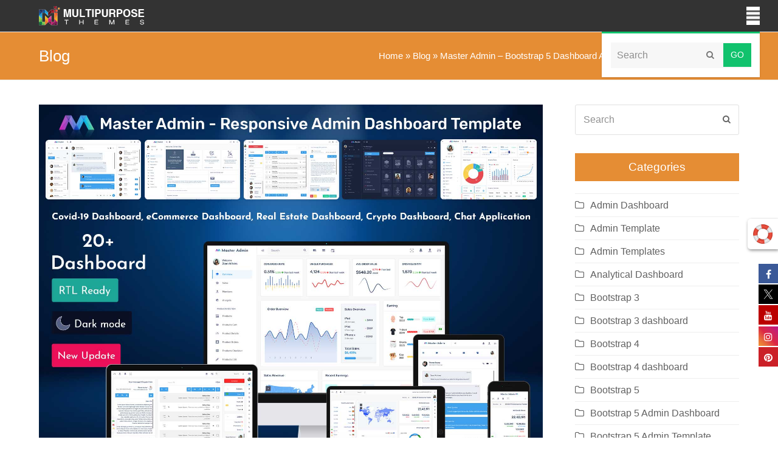

--- FILE ---
content_type: text/html; charset=UTF-8
request_url: https://multipurposethemes.com/blog/master-admin-bootstrap-5-dashboard-and-responsive-webapp-template/
body_size: 38776
content:
<!doctype html><html lang="en-US"  ><head><script data-no-optimize="1">var litespeed_docref=sessionStorage.getItem("litespeed_docref");litespeed_docref&&(Object.defineProperty(document,"referrer",{get:function(){return litespeed_docref}}),sessionStorage.removeItem("litespeed_docref"));</script> <meta charset="UTF-8"><link data-optimized="2" rel="stylesheet" href="https://multipurposethemes.com/wp-content/litespeed/ucss/7b21f1d535bb288852b8dd52c6c39bb3.css?ver=250db" /><link rel="profile" href="http://gmpg.org/xfn/11"><meta name='robots' content='index, follow, max-image-preview:large, max-snippet:-1, max-video-preview:-1' /><meta name="generator" content="Total WordPress Theme v5.0.1"><meta name="viewport" content="width=device-width, initial-scale=1"><meta http-equiv="X-UA-Compatible" content="IE=edge" /><title>Master Admin - Bootstrap 5 Dashboard And Responsive WebApp Template</title><meta name="description" content="Master Admin Bootstrap 5 Dashboard for Modern websites By the Responsive WebApp Template. You may launch a website quickly and easily with ..." /><link rel="canonical" href="https://multipurposethemes.com/blog/master-admin-bootstrap-5-dashboard-and-responsive-webapp-template/" /><meta property="og:locale" content="en_US" /><meta property="og:type" content="article" /><meta property="og:title" content="Master Admin - Bootstrap 5 Dashboard And Responsive WebApp Template" /><meta property="og:description" content="Master Admin Bootstrap 5 Dashboard for Modern websites By the Responsive WebApp Template. You may launch a website quickly and easily with the Bootstrap 5 Admin Template. Even if you are completely new to web programming, they are inexpensive and simple to change." /><meta property="og:url" content="https://multipurposethemes.com/blog/master-admin-bootstrap-5-dashboard-and-responsive-webapp-template/" /><meta property="og:site_name" content="MultiPurpose Themes" /><meta property="article:published_time" content="2023-04-05T09:04:11+00:00" /><meta property="og:image" content="https://multipurposethemes.com/wp-content/uploads/2023/04/Master-Admin-Responsive-Admin-Dashboard-Template-1.jpg" /><meta property="og:image:width" content="1600" /><meta property="og:image:height" content="1200" /><meta property="og:image:type" content="image/jpeg" /><meta name="author" content="Angela Miller" /><meta name="twitter:card" content="summary_large_image" /><meta name="twitter:title" content="Master Admin - Bootstrap 5 Dashboard And Responsive WebApp Template" /><meta name="twitter:description" content="Master Admin Bootstrap 5 Dashboard for Modern websites By the Responsive WebApp Template. You may launch a website quickly and easily with the Bootstrap 5 Admin Template. Even if you are completely new to web programming, they are inexpensive and simple to change." /><meta name="twitter:image" content="https://multipurposethemes.com/wp-content/uploads/2023/04/Master-Admin-Responsive-Admin-Dashboard-Template-1.jpg" /><meta name="twitter:label1" content="Written by" /><meta name="twitter:data1" content="Angela Miller" /><meta name="twitter:label2" content="Est. reading time" /><meta name="twitter:data2" content="9 minutes" /><link rel='dns-prefetch' href='//fonts.googleapis.com' /><link rel="alternate" type="application/rss+xml" title="MultiPurpose Themes &raquo; Feed" href="https://multipurposethemes.com/feed/" /><link rel="alternate" type="application/rss+xml" title="MultiPurpose Themes &raquo; Comments Feed" href="https://multipurposethemes.com/comments/feed/" /><link rel="alternate" type="application/rss+xml" title="MultiPurpose Themes &raquo; Master Admin &#8211; Bootstrap 5 Dashboard And Responsive WebApp Template Comments Feed" href="https://multipurposethemes.com/blog/master-admin-bootstrap-5-dashboard-and-responsive-webapp-template/feed/" />
 <script type="litespeed/javascript" data-src="https://multipurposethemes.com/wp-includes/js/jquery/jquery.min.js?ver=3.7.1" id="jquery-core-js"></script> <script defer='defer' src="https://multipurposethemes.com/wp-content/plugins/gravityforms/js/jquery.json.min.js?ver=2.6.5" id="gform_json-js"></script> <link rel="https://api.w.org/" href="https://multipurposethemes.com/wp-json/" /><link rel="alternate" title="JSON" type="application/json" href="https://multipurposethemes.com/wp-json/wp/v2/posts/45880" /><link rel="EditURI" type="application/rsd+xml" title="RSD" href="https://multipurposethemes.com/xmlrpc.php?rsd" /><link rel='shortlink' href='https://multipurposethemes.com/?p=45880' /><link rel="alternate" title="oEmbed (JSON)" type="application/json+oembed" href="https://multipurposethemes.com/wp-json/oembed/1.0/embed?url=https%3A%2F%2Fmultipurposethemes.com%2Fblog%2Fmaster-admin-bootstrap-5-dashboard-and-responsive-webapp-template%2F" /><link rel="alternate" title="oEmbed (XML)" type="text/xml+oembed" href="https://multipurposethemes.com/wp-json/oembed/1.0/embed?url=https%3A%2F%2Fmultipurposethemes.com%2Fblog%2Fmaster-admin-bootstrap-5-dashboard-and-responsive-webapp-template%2F&#038;format=xml" /><meta name="framework" content="Redux 4.1.29" /><link rel="icon" href="https://multipurposethemes.com/wp-content/uploads/2019/04/mpt-32x32.png" sizes="32x32"><link rel="shortcut icon" href="https://multipurposethemes.com/wp-content/uploads/2019/04/mpt-32x32.png">
 <script type="application/ld+json" class="saswp-schema-markup-output">[{"@context":"https:\/\/schema.org","@graph":[{"@context":"https:\/\/schema.org","@type":"SiteNavigationElement","@id":"https:\/\/multipurposethemes.com\/#Main","name":"","url":"https:\/\/multipurposethemes.com\/"},{"@context":"https:\/\/schema.org","@type":"SiteNavigationElement","@id":"https:\/\/multipurposethemes.com\/#Main","name":"Home","url":"https:\/\/multipurposethemes.com"},{"@context":"https:\/\/schema.org","@type":"SiteNavigationElement","@id":"https:\/\/multipurposethemes.com\/#Main","name":"WordPress Themes","url":"https:\/\/multipurposethemes.com\/product-category\/wordpress-themes\/"},{"@context":"https:\/\/schema.org","@type":"SiteNavigationElement","@id":"https:\/\/multipurposethemes.com\/#Main","name":"OpenCart Themes","url":"https:\/\/multipurposethemes.com\/product-category\/ecommerce\/opencart-themes\/"},{"@context":"https:\/\/schema.org","@type":"SiteNavigationElement","@id":"https:\/\/multipurposethemes.com\/#Main","name":"Admin Templates","url":"https:\/\/multipurposethemes.com\/product-category\/admin-templates\/?orderby=date"},{"@context":"https:\/\/schema.org","@type":"SiteNavigationElement","@id":"https:\/\/multipurposethemes.com\/#Main","name":"HTML Templates","url":"https:\/\/multipurposethemes.com\/product-category\/html-templates\/one-page-templates\/"},{"@context":"https:\/\/schema.org","@type":"SiteNavigationElement","@id":"https:\/\/multipurposethemes.com\/#Main","name":"Contact Us","url":"https:\/\/multipurposethemes.com\/contact-us\/"},{"@context":"https:\/\/schema.org","@type":"SiteNavigationElement","@id":"https:\/\/multipurposethemes.com\/#Main","name":"Blog","url":"https:\/\/multipurposethemes.com\/blog\/"}]},

{"@context":"https:\/\/schema.org","@type":"BreadcrumbList","@id":"https:\/\/multipurposethemes.com\/blog\/master-admin-bootstrap-5-dashboard-and-responsive-webapp-template\/#breadcrumb","itemListElement":[{"@type":"ListItem","position":1,"item":{"@id":"https:\/\/multipurposethemes.com","name":"MultiPurpose Themes"}},{"@type":"ListItem","position":2,"item":{"@id":"https:\/\/multipurposethemes.com\/blog\/category\/admin-template\/","name":"Admin Template"}},{"@type":"ListItem","position":3,"item":{"@id":"https:\/\/multipurposethemes.com\/blog\/master-admin-bootstrap-5-dashboard-and-responsive-webapp-template\/","name":"Master Admin - Bootstrap 5 Dashboard And Responsive WebApp Template"}}]},

{"@context":"https:\/\/schema.org","@type":"BlogPosting","@id":"https:\/\/multipurposethemes.com\/blog\/master-admin-bootstrap-5-dashboard-and-responsive-webapp-template\/#BlogPosting","url":"https:\/\/multipurposethemes.com\/blog\/master-admin-bootstrap-5-dashboard-and-responsive-webapp-template\/","inLanguage":"en-US","mainEntityOfPage":"https:\/\/multipurposethemes.com\/blog\/master-admin-bootstrap-5-dashboard-and-responsive-webapp-template\/","headline":"Master Admin - Bootstrap 5 Dashboard And Responsive WebApp Template","description":"Master Admin Bootstrap 5 Dashboard for Modern websites By the Responsive WebApp Template. You may launch a website quickly and easily with ...","articleBody":"Master Admin Bootstrap 5 Dashboard for Modern websites By the Responsive WebApp Template. You may launch a website quickly and easily with the Bootstrap 5 Admin Template. Even if you are completely new to web programming, they are inexpensive and simple to change.    Our Admin Dashboard Templates is incredibly simple to use and modify. Because the code and files are structured and well-organized, you can launch your project right away.    Master Admin - Bootstrap 5 ui Framework are current, 100 percent responsive, gorgeous on all screen sizes, and compatible with desktops, laptops, tablets, and cell phones. Master Admin Dashboard is Fully Responsive Admin Dashboard Template for Data, Reports, analytical &amp; eCommerce concept and theory. The Dashboard shows how much your store sales were in the current month.  Master Admin    Watch Video  &nbsp;    &nbsp;  Master Admin - RTL Style Chat Dashboard - Light    MORE INFO \/ BUY NOW DEMO  Master Admin - RTL Style Covid 19 Dashboard - Light    MORE INFO \/ BUY NOW DEMO  Master Admin - RTL Style Crypto Dashboard - Light    MORE INFO \/ BUY NOW DEMO  Master Admin - RTL Style E Commerce Dashboard - Light    MORE INFO \/ BUY NOW DEMO  Master Admin - RTL Style File Manager Dashboard - Light    MORE INFO \/ BUY NOW DEMO  Master Admin - RTL Style Mailing Dashboard - Light    MORE INFO \/ BUY NOW DEMO  Master Admin - RTL Style Real Estate Dashboard - Light    MORE INFO \/ BUY NOW DEMO  Master Admin - RTL Style Subscription Dashboard - Light    MORE INFO \/ BUY NOW DEMO  Master Admin - RTL Style Travel Dashboard - Light    MORE INFO \/ BUY NOW DEMO  Features  Dashboard  The Dashboard of Master Bootstrap 5 Dashboard\u00a0Includes Revenue, Orders, Visitors, Audience, Last Week, Monthly Sale, Total Growth, Sessions Device.  Web Apps  Chat  The Chat of Master Bootstrap 5 Admin Template makes it easy for you to interact with fellow members of your business.  Todo  The to-do list page of the Master Bootstrap Admin Panel contains Upcoming tasks, In progress tasks, Complete Tasks, and 3 different styles of boxes.  Calendar  Master Bootstrap Admin Templates come with a Calendar with draggable events. You can also add new events with timings and dates.  Mailbox  Master Dashboard Admin Templates come with Mailbox. The mailbox enables you to communicate professionally with people.  Useful Page  Master Bootstrap Admin Web App Template Provides Useful Page and it consists of Invoice, Invoice List, Support Ticket, User Profile, User list Grid, FAQs.  Extra Pages  Master Bootstrap 5 Dashboard\u00a0Template Provides Blank, Coming Soon, Custom Scrolls, Gallery, Lightbox Popup, Pricing.  Login &amp; Error  Authentication  Master Bootstrap Admin Dashboard Template Provides Login, Register, Lock screen, Recover Password.  Miscellaneous  Master Admin Dashboard UI Kit Template Provides Error 404, Error 500, Maintenance.  Maps  Google Map  Master Dashboard Template Provides Simple Basic Map, Market with Info window, Over Layer Map, Polygonal Map, Routes Map, Styled Map.  Vector Map  Master Bootstrap UI Kit Template Provides World Map.  Extra Components  Master Bootstrap Template Provides Bootstrap Switch, Date Paginator, Advanced Medias, Range Slider, Ratings, Animations, Full screen, Pace, Nestable, Draggable Portlets.  Cards  Master Bootstrap 5 Dashboard Provides User Card, Advanced Card, Basic Card, Card Color, Card Group.  Icons  Master Premium Admin Template Provides Font Awesome, Glyphicons, Material Icons, Themify Icons, Simple Line Icons, Crypto coins Icons, Flag Icons, Weather Icons.  Content  Typography  Master Bootstrap Admin Templates Provides Headlines, Heading with subtitle, Text Emphasis, Alignment text, Font weight and italics, Block Quotes, Block Quotes Pulled Right, Unordered List, Ordered Lists, Unstyled List, Description, Description Horizontal.  Tabs  Master Dashboard Admin Templates Provides Vertical Tab, Custom tab vertical Tab, Tab with dropdown, Customtab2 Tab, Custom tab vertical Tab Icon, Tab with icon, Nav Pills Tabs, Nav Pills Tabs, Fill, Horizontal alignment, Horizontal alignment, Default Tab, Custom tab Tab.  Widgets  Master Bootstrap 5 Dashboard\u00a0Template Provides Blog, Chart, List, Social, Statistic, Weather, Widgets.  Ecommerce Pages  Master Responsive Web Application Kit Template Provides Products, Products Cart, Products Edit, Product Details, Product Orders, Products Checkout.  Emails  Master Bootstrap Admin Web App Template Provides Welcome Email, Verify Email, Change Password, User Updates, Expired Card, Closed Account.  Modals  Modals  Master Bootstrap Admin HTML Template Provides Left Modal, Center Modal, Fill Modal, Right Modal, Large modal, Medium model, Small model.  Sweet Alert  Master Bootstrap Admin Dashboard Template Provides A Basic message, Title with a text under, Success Message, Warning message, A basic message, Alert with Image, Alert with time.  Toastr  Master Admin Dashboard UI Kit Template Provides Simple Toastr Alerts, Alert Full top, Alert Top Right, Alert Full Bottom, Alert Top Left, Alert Full top, Alert Bottom Left, Alert Full Bottom with image, Alert Bottom Right, Normal Alerts, Dismissable Alerts, Dismissable Alerts with title, Callouts.  Grid System  Master Bootstrap 5 Dashboard\u00a0Provides Grid options, Example: Stacked-to-horizontal, Example: Mobile and desktop, Example: Mobile, tablet, desktops, Responsive column resets, Offsetting columns.  Utilities  Badges  Master Bootstrap UI Kit Template Provides Basic badge styling, Pill, Mono colors, Sizing, Dot badges, Ring badges.  Buttons  Master Bootstrap Templates Provides Gradient Buttons, General Buttons, Light Buttons, Button with an outline, light Button with an outline, Rounded Buttons, Light Rounded Buttons, Rounded Outline Buttons, Light Rounded Outline Buttons, Button Sizes, Flat Buttons, Light Flat Buttons, Button with icon, Split buttons, Button with Dropdown, Circle Buttons, Horizontal Button Group, Vertical Button Group, Social buttons Icon with Name, Social buttons Icon, Social Icon With Circle buttons, Application Buttons.  Color  Master Admin Panel Templates Provides Background colors, Gradient colors, SVG Img Background, Border colors, Text colors.  Dropdown  Master Admin Template Provides Dropdown Basic, Dropdown menu.  Dropdown Grid  Master Premium Admin Template Provides Icons, Icons, and title, Color icons, Color icons and title, 2 cols, 4 cols, Disabled item, Active item.  Progress Bars  Master Bootstrap 5 Dashboard\u00a0Provides Progress Bars Different Sizes, Progress bars, Vertical Progress Bars Different Sizes, Vertical Progress bars.  Sliders  Master Responsive Admin Dashboard Template Provides Carousel Slider Only Slide, Carousel Slider with Controls, Carousel Slider with Indicators, Carousel Slider With captions, Image Slider, Image Slider thumbnails, Image carousel, Bootstrap Range Slider.  Forms  Master Bootstrap Admin Panel\u00a0Template Provides Form Elements, Form Layout, Form Wizard, Form Validation, Formatter, X editable Editor, Dropzone, Code Editor, Editor, Markdown.  Tables  Simple tables  Master Bootstrap Admin Web App Template Provides Breakpoint specific, Responsive Hover Table, Default Table, Dark Table, Table head options, Table head options, Table Striped, Table dark Striped, Table bordered, Table Dark bordered, Table borderless, Table Dark borderless, Hover able rows, Hover able Dark Table rows, Small table, Small table.  Data tables  Master Bootstrap Admin HTML Template Provides Complex headers (row span and col span), Individual column searching, Form inputs, Data Table With Full Features, Hover Export Data Table.  Editable Tables  Master Bootstrap Admin Dashboard Template Provides Editable with Data table, Simple Editable table.  Table color  Master Admin Dashboard UI Kit Template Provides Primary Table, Success Table, Info Table, Warning Table, Danger Table, Inverse Table.  Charts  ChartJS  Master Bootstrap Admin HTML Template Comes with Chart JS in Radar Chart, Doughnut Chart, Pie Chart, Bubble Chart, Bar Chart, bar-chart-horizontal, Bar Chart, Bar Chart, Line Chart, Line Chart, Polar Area Chart, Polar area Chart, and Radar Chart.  Flot  Master Bootstrap 5 Dashboard\u00a0Template Comes with Flot in Interactive Area Chart, Line Chart, Full-Width Area Chart, Bar Chart, and Donut Chart.  Inline charts  Master Responsive Admin Dashboard Template Comes with Inline charts in Disable display input, Cursor mode, Display previous value, Angle offset and arc, Angle offset, 5-digit values, step 1000,\u00a0 Angle offset and arc, Sparkline examples, Sparkline Pie, Sparkline line, and Sparkline Bar.  Morris  Master Bootstrap Admin Panel\u00a0Template Comes with Morris in Line Chart, Bar Chart, Donut Chart, Area Chart, Line Chart, and Area Chart.  Piety  Master Bootstrap UI Kit Template Comes with Piety in Bar Chart, Updating Charts, Pie, Donut Chart, and Line Chart.  Chartist  Master Bootstrap Templates Comes with Chartist in Advanced SMIL Animations, SVG Path animation, Animating a Donut with SVG. animate, Gauge Chart, Bi-polar Line chart with an area only, Line chart with the area, Bi-polar bar chart, stacked bar chart, Horizontal bar chart, Extreme responsive configuration, Simple line chart, Holes in data, and Filled holes in data.  Axis Chart  Master Admin Panel Template Comes with Axis Chart in X-axis timezone Chart, Rotated Axis Chart, Category Axis Chart, X-axis tick culling Chart, X-axis tick fitting Chart, Y-axis Chart, and Range for Y-axis Chart.  Bar Chart  Master Admin Dashboard UI Kit Template Comes with Bar Chart in Bar Chart, Column Chart, Donut Chart, Pie Chart, Stacked Bar Chart, and Stacked Column Chart.  Data Chart  Master Premium Admin Template Comes with Data Chart in Columns Oriented Data Chart, Category Data Chart, Data Color Chart, Data Order Chart, and Row Oriented Data Chart.  Line Chart  Master Bootstrap Admin Web App Template Comes with Line Chart in Simple Line Chart, Area Chart, Spline Chart, Line Region Chart, Step Chart, Simple XY Line Chart, and Multiple XY Line Chart.  Basic Charts  Master Responsive Web Application kit Template Comes with Basic Charts in Basic Line Chart, Rainfall, Stacked Line Chart, Basic Area Chart, Gradient Line Chart, and Stacked Area Chart.  Bar Chart  Master Bootstrap Admin HTML Template Comes with Bar Chart in Basic Bar Chart, Bar Basic Chart, Stacked column Chart, and Stacked Bar Chart.  Pie &amp; Doughnut Chart  Master Bootstrap 5 Dashboard\u00a0Template Comes with Pie &amp; Doughnut Chart in Basic Doughnut Chart, Basic Pie chart, Nested Pie Chart, Customized Chart, Nightingale Rose Chart, Pole Chart, and Bar Polar Stack Radial.  MORE INFO \/ BUY NOW DEMO","keywords":"admin, Admin Dashboard, Admin Dashboard responsive template, admin dashboard template, admin dashboard templates, admin dashboard ui, Admin Dashboard UI Kit, admin panel, admin panel admin dashboard, admin panel bootstrap 4, admin panel dashboard, admin panel interface, admin template, admin template html5, admin templates, Admin Templates Bootstrap, admin theme, app, b2b, backend dashboard, backend html admin panel dashboard template, best admin theme, best material design framework, bootstrap, Bootstrap 4, Bootstrap 4 admin dashboard, bootstrap 4 admin dashboard template, bootstrap 4 admin template, Bootstrap 4 Admin Templates, Bootstrap 4 dashboard, Bootstrap 4 light admin template, Bootstrap 5, bootstrap 5 admin dashboard template, Bootstrap 5 Admin Templates, bootstrap 5 dashboard, Bootstrap 5Admin Templates, Bootstrap Admin Dashboard, Bootstrap Admin HTML, Bootstrap Admin Template, bootstrap admin template horizontal, bootstrap admin template with horizontal, Bootstrap Admin Templates, bootstrap admin theme, Bootstrap Admin Web App, bootstrap breadcrumb styles, bootstrap dashboard, bootstrap html admin panel template, Bootstrap html admin template, Bootstrap HTML Template, Bootstrap Panel, Bootstrap Templates, Bootstrap UI Kit, creative dashboard design, crm hims hms erp admin dashboard template, Dashboard Admin Templates, Dashboard Design, dashboard html clean responsive template, dashboard html template, dashboard template, Dashboard Templates, html template dashboard, html5 dashboard, material admin, multipurpus admin theme dashboard template, pages dashboard, premium admin dashboard template, Premium Admin Template, premium admin templates, Premium Admin Templates responsive, premium bootstrap templates, product design, Responsive, responsive admin, Responsive Admin Dashboard, Responsive Admin Dashboard Template, Responsive Admin Template, Responsive Bootstrap 4 Admin, Responsive Bootstrap 5 Admin, responsive dashboard, Responsive Web Application Kit, saas, Sales Dashboard, ui, ui framework, user experience, ux, ux design, ux-ui, uxui, web, web app, web app design, web app modern bootstrap dashboard, web application, web application design, web apps, web dashboard demo, Web Design, WebApp Template, webapps, ","datePublished":"2023-04-05T14:34:11+05:30","dateModified":"2023-04-05T14:34:11+05:30","author":{"@type":"Person","name":"Angela Miller","description":"","url":"https:\/\/multipurposethemes.com\/blog\/author\/mpt\/","sameAs":[],"image":{"@type":"ImageObject","url":"https:\/\/secure.gravatar.com\/avatar\/280ba49a6deb14532cc775d6dffb3567?s=96&r=g","height":96,"width":96}},"editor":{"@type":"Person","name":"Angela Miller","description":"","url":"https:\/\/multipurposethemes.com\/blog\/author\/mpt\/","sameAs":[],"image":{"@type":"ImageObject","url":"https:\/\/secure.gravatar.com\/avatar\/280ba49a6deb14532cc775d6dffb3567?s=96&r=g","height":96,"width":96}},"publisher":{"@type":"Organization","name":"MultiPurpose Themes","url":"https:\/\/multipurposethemes.com","logo":{"@type":"ImageObject","url":"https:\/\/multipurposethemes.com\/wp-content\/uploads\/2018\/12\/mpt.png","width":"212","height":"32"}},"image":[{"@type":"ImageObject","@id":"https:\/\/multipurposethemes.com\/blog\/master-admin-bootstrap-5-dashboard-and-responsive-webapp-template\/#primaryimage","url":"https:\/\/multipurposethemes.com\/wp-content\/uploads\/2023\/04\/Master-Admin-Responsive-Admin-Dashboard-Template-1.jpg","width":"1600","height":"1200"},{"@type":"ImageObject","url":"https:\/\/multipurposethemes.com\/wp-content\/uploads\/2023\/04\/Master-Admin-Responsive-Admin-Dashboard-Template-1-1200x900.jpg","width":"1200","height":"900"},{"@type":"ImageObject","url":"https:\/\/multipurposethemes.com\/wp-content\/uploads\/2023\/04\/Master-Admin-Responsive-Admin-Dashboard-Template-1-1200x675.jpg","width":"1200","height":"675"},{"@type":"ImageObject","url":"https:\/\/multipurposethemes.com\/wp-content\/uploads\/2023\/04\/CHAT-1.png","width":1440,"height":1050},{"@type":"ImageObject","url":"https:\/\/multipurposethemes.com\/wp-content\/uploads\/2023\/04\/COVID-19-1.png","width":1440,"height":1600},{"@type":"ImageObject","url":"https:\/\/multipurposethemes.com\/wp-content\/uploads\/2023\/04\/CRYPTO-1.png","width":1440,"height":1300},{"@type":"ImageObject","url":"https:\/\/multipurposethemes.com\/wp-content\/uploads\/2023\/04\/E-COMMERCE-1.png","width":1440,"height":1550},{"@type":"ImageObject","url":"https:\/\/multipurposethemes.com\/wp-content\/uploads\/2023\/04\/FILE-MANAGER-1.png","width":1440,"height":1300},{"@type":"ImageObject","url":"https:\/\/multipurposethemes.com\/wp-content\/uploads\/2023\/04\/MAILING-1.png","width":1440,"height":1050},{"@type":"ImageObject","url":"https:\/\/multipurposethemes.com\/wp-content\/uploads\/2023\/04\/REAL-ESTATE-1.png","width":1440,"height":1400},{"@type":"ImageObject","url":"https:\/\/multipurposethemes.com\/wp-content\/uploads\/2023\/04\/SUBSCRIPTION-1.png","width":1440,"height":1200},{"@type":"ImageObject","url":"https:\/\/multipurposethemes.com\/wp-content\/uploads\/2023\/04\/TRAVEL-1.png","width":1440,"height":1300}]}]</script> <a target="_blank" class="floating-support" href="https://multipurposethemes.com/support/"><img data-lazyloaded="1" src="[data-uri]" width="75" height="75" data-src="https://multipurposethemes.com/wp-content/uploads/2018/12/help-2.gif"></a> <script type="litespeed/javascript" data-src="https://www.googletagmanager.com/gtag/js?id=AW-1055641622"></script> <script type="litespeed/javascript">window.dataLayer=window.dataLayer||[];function gtag(){dataLayer.push(arguments)}
gtag('js',new Date());gtag('config','AW-1055641622')</script> <noscript><style>body .wpex-vc-row-stretched, body .vc_row-o-full-height { visibility: visible; }</style></noscript>
<noscript><style>.wpb_animate_when_almost_visible { opacity: 1; }</style></noscript></head><body class="post-template-default single single-post postid-45880 single-format-standard wp-custom-logo wp-embed-responsive wpex-theme wpex-responsive full-width-main-layout no-composer wpex-live-site content-right-sidebar has-sidebar post-in-category-admin-template post-in-category-admin-templates post-in-category-bootstrap-5 post-in-category-dashboard-templates post-in-category-design sidebar-widget-icons hasnt-overlay-header wpex-has-fixed-footer wpex-mobile-toggle-menu-icon_buttons has-mobile-menu wpex-share-p-horizontal wpex-disable-mm-focus-styles wpb-js-composer js-comp-ver-6.4.0 vc_responsive"><div class="wpex-site-overlay"></div>
<a href="#content" class="skip-to-content">skip to Main Content</a><span data-ls_id="#site_top"></span><div id="outer-wrap" class="wpex-clr"><div id="wrap" class="wpex-clr"><header id="site-header" class="header-one wpex-full-width fixed-scroll custom-bg dyn-styles wpex-clr"  ><div id="site-header-inner" class="container wpex-clr"><div id="site-logo" class="site-branding header-one-logo wpex-clr"><div id="site-logo-inner" class="wpex-clr"><a href="https://multipurposethemes.com/" rel="home" class="main-logo"><img data-lazyloaded="1" src="[data-uri]" width="212" height="32" data-src="https://multipurposethemes.com/wp-content/uploads/2018/12/mpt.png" alt="MultiPurpose Themes" class="logo-img" data-no-retina data-skip-lazy /></a></div></div><div id="site-navigation-wrap" class="navbar-style-one wpex-dropdowns-caret hide-at-mm-breakpoint wpex-clr"><nav id="site-navigation" class="navigation main-navigation main-navigation-one wpex-clr"   aria-label="Main menu"><ul id="menu-main" class="dropdown-menu main-navigation-ul sf-menu"><li id="menu-item-22079" class="hideme menu-logo menu-item menu-item-type-custom menu-item-object-custom menu-item-home menu-item-22079"><a href="https://multipurposethemes.com/"><span class="link-inner"><img data-lazyloaded="1" src="[data-uri]" width="324" height="317" data-src="https://multipurposethemes.com/wp-content/uploads/2018/12/multipurpose-themes.png"></span></a></li><li id="menu-item-22920" class="menu-item menu-item-type-custom menu-item-object-custom menu-item-home menu-item-22920"><a href="https://multipurposethemes.com"><span class="link-inner">Home</span></a></li><li id="menu-item-5300" class="menu-item menu-item-type-custom menu-item-object-custom menu-item-5300"><a href="https://multipurposethemes.com/product-category/wordpress-themes/"><span class="link-inner">WordPress Themes</span></a></li><li id="menu-item-5295" class="menu-item menu-item-type-custom menu-item-object-custom menu-item-5295"><a href="https://multipurposethemes.com/product-category/ecommerce/opencart-themes/"><span class="link-inner">OpenCart Themes</span></a></li><li id="menu-item-7427" class="menu-item menu-item-type-custom menu-item-object-custom menu-item-7427"><a href="https://multipurposethemes.com/product-category/admin-templates/?orderby=date"><span class="link-inner">Admin Templates</span></a></li><li id="menu-item-4753" class="menu-item menu-item-type-custom menu-item-object-custom menu-item-4753"><a href="https://multipurposethemes.com/product-category/html-templates/one-page-templates/"><span class="link-inner">HTML Templates</span></a></li><li id="menu-item-4612" class="menu-item menu-item-type-post_type menu-item-object-page menu-item-4612"><a href="https://multipurposethemes.com/contact-us/"><span class="link-inner">Contact Us</span></a></li><li id="menu-item-4924" class="menu-item menu-item-type-post_type menu-item-object-page current_page_parent menu-item-4924"><a href="https://multipurposethemes.com/blog/"><span class="link-inner">Blog</span></a></li><li class="search-toggle-li wpex-menu-extra menu-item"><a href="#" class="site-search-toggle search-dropdown-toggle"><span class="link-inner"><span class="wpex-menu-search-text">Search</span><span class="wpex-menu-search-icon ticon ticon-search" aria-hidden="true"></span></span></a></li></ul></nav></div><div id="mobile-menu" class="wpex-mobile-menu-toggle show-at-mm-breakpoint"><div class="wpex-inline-flex wpex-items-center">
<a href="#" class="mobile-menu-toggle" role="button" aria-label="Toggle Mobile menu" aria-expanded="false"><span class="wpex-bars" aria-hidden="true"><span></span></span></a></div></div><div id="searchform-dropdown" data-placeholder="Search" data-disable-autocomplete="true" class="header-searchform-wrap header-drop-widget wpex-invisible wpex-opacity-0 wpex-absolute wpex-shadow wpex-transition-all wpex-duration-200 wpex-translate-Z-0 wpex-text-initial wpex-z-10000 wpex-top-100 wpex-right-0 wpex-bg-white wpex-text-gray-600 wpex-border-accent wpex-border-solid wpex-border-t-3 wpex-p-15"><form method="get" class="searchform" action="https://multipurposethemes.com/">
<label>
<span class="screen-reader-text">Search</span>
<input type="search" class="field" name="s" placeholder="Search" />
</label>
<button type="submit" class="searchform-submit"><span class="ticon ticon-search" aria-hidden="true"></span><span class="screen-reader-text">Submit</span></button></form></div></div></header><main id="main" class="site-main wpex-clr"><header class="page-header default-page-header wpex-supports-mods wpex-relative wpex-mb-40 wpex-bg-gray-100 wpex-py-20 wpex-border-t wpex-border-b wpex-border-solid wpex-border-gray-200 wpex-text-gray-700"><div class="page-header-inner container wpex-md-flex wpex-md-flex-wrap wpex-md-items-center wpex-md-justify-between"><div class="page-header-content wpex-md-mr-15"><span class="page-header-title wpex-block wpex-leading-normal wpex-font-normal wpex-m-0 wpex-text-2xl wpex-text-gray-900"><span>Blog</span></span></div><div class="page-header-aside wpex-md-text-right"><nav class="site-breadcrumbs position- wpex-text-sm"><span class="breadcrumb-trail"><span><span><a href="https://multipurposethemes.com/">Home</a></span> &raquo; <span><a href="https://multipurposethemes.com/blog/">Blog</a></span> &raquo; <span class="breadcrumb_last" aria-current="page">Master Admin &#8211; Bootstrap 5 Dashboard And Responsive WebApp Template</span></span></span></nav></div></div></header><div id="content-wrap" class="container wpex-clr"><div id="primary" class="content-area wpex-clr"><div id="content" class="site-content wpex-clr"><article id="single-blocks" class="single-blog-article wpex-first-mt-0 wpex-clr"><div id="post-media" class="single-blog-media single-media wpex-mb-20"><img data-lazyloaded="1" src="[data-uri]" loading="lazy" class="blog-single-media-img wpex-align-middle"  data-src="https://multipurposethemes.com/wp-content/uploads/2023/04/Master-Admin-Responsive-Admin-Dashboard-Template-1.jpg" alt="" width="1600" height="1200" /></div><header class="single-blog-header wpex-mb-10"><h1 class="single-post-title entry-title wpex-text-3xl" >Master Admin &#8211; Bootstrap 5 Dashboard And Responsive WebApp Template</h1></header><ul class="meta wpex-text-sm wpex-text-gray-600 wpex-mb-20 wpex-last-mr-0"><li class="meta-date"><span class="ticon ticon-clock-o" aria-hidden="true"></span><time class="updated" datetime="2023-04-05"  pubdate>April 5, 2023</time></li><li class="meta-author"><span class="ticon ticon-user-o" aria-hidden="true"></span><span class="vcard author" ><span class="fn"><a href="https://multipurposethemes.com/blog/author/mpt/" title="Posts by Angela Miller" rel="author"   >Angela Miller</a></span></span></li><li class="meta-category"><span class="ticon ticon-folder-o" aria-hidden="true"></span><a class="term-1656" href="https://multipurposethemes.com/blog/category/admin-template/">Admin Template</a>, <a class="term-182" href="https://multipurposethemes.com/blog/category/admin-templates/">Admin Templates</a>, <a class="term-1881" href="https://multipurposethemes.com/blog/category/bootstrap-5/">Bootstrap 5</a>, <a class="term-1450" href="https://multipurposethemes.com/blog/category/dashboard-templates/">Dashboard Templates</a>, <a class="term-75" href="https://multipurposethemes.com/blog/category/design/">Design</a></li><li class="meta-comments comment-scroll"><span class="ticon ticon-comment-o" aria-hidden="true"></span><a href="https://multipurposethemes.com/blog/master-admin-bootstrap-5-dashboard-and-responsive-webapp-template/#comments_reply" class="comments-link" >0 Comments</a></li></ul><div class="single-blog-content entry wpex-mt-20 wpex-mb-40 wpex-clr" ><span class="rt-reading-time" style="display: block;"><span class="rt-label rt-prefix">Reading Time: </span> <span class="rt-time">7</span> <span class="rt-label rt-postfix">minutes</span></span><p>Master Admin <a href="https://master-admin-template.multipurposethemes.com/intro/index.html"><strong>Bootstrap 5 Dashboard</strong></a> for Modern websites By the Responsive <a href="https://themeforest.net/item/master-admin-responsive-admin-dashboard-template/26536597"><strong>WebApp Template</strong></a>. You may launch a website quickly and easily with the <a href="https://master-admin-template.multipurposethemes.com/intro/index.html"><strong>Bootstrap 5 Admin Template</strong></a>. Even if you are completely new to web programming, they are inexpensive and simple to change.</p><p>Our <a href="https://themeforest.net/item/master-admin-responsive-admin-dashboard-template/26536597"><strong>Admin Dashboard Templates</strong></a> is incredibly simple to use and modify. Because the code and files are structured and well-organized, you can launch your project right away.</p><p>Master Admin &#8211; <a href="https://master-admin-template.multipurposethemes.com/intro/index.html"><strong>Bootstrap 5 ui Framework</strong></a> are current, 100 percent responsive, gorgeous on all screen sizes, and compatible with desktops, laptops, tablets, and cell phones. Master Admin Dashboard is Fully <a href="https://themeforest.net/item/master-admin-responsive-admin-dashboard-template/26536597" target="_blank" rel="noopener"><strong>Responsive Admin Dashboard Template</strong></a> for Data, Reports, analytical &amp; eCommerce concept and theory. The Dashboard shows how much your store sales were in the current month.</p><h2 style="text-align: center;"><span style="font-size: 28px; color: #808080;"><strong>Master Admin</strong></span></h2><h2 style="text-align: center;"><iframe data-lazyloaded="1" src="about:blank" style="box-shadow: rgba(0, 0, 0, 0.56) 0px 22px 70px 4px; margin: 0 auto; display: table;" title="YouTube video player" data-litespeed-src="https://www.youtube.com/embed/xjNiJztPvJM" width="650" height="450" frameborder="0" allowfullscreen="allowfullscreen"></iframe></h2><h2 style="text-align: center;"><span style="font-size: 28px; color: #ff0000;"><strong>Watch Video</strong></span></h2><p>&nbsp;</p><p>&nbsp;</p><h3 style="text-align: center;"><strong>Master Admin &#8211; RTL Style Chat Dashboard &#8211; Light</strong></h3><p><img data-lazyloaded="1" src="[data-uri]" fetchpriority="high" decoding="async" class="alignnone size-full wp-image-45881" style="box-shadow: rgba(0, 0, 0, 0.56) 0px 22px 70px 4px; margin: 0 auto; display: table;" data-src="https://multipurposethemes.com/wp-content/uploads/2023/04/CHAT-1.png" alt="" width="1440" height="1050" data-srcset="https://multipurposethemes.com/wp-content/uploads/2023/04/CHAT-1.png 1440w, https://multipurposethemes.com/wp-content/uploads/2023/04/CHAT-1-375x273.png 375w, https://multipurposethemes.com/wp-content/uploads/2023/04/CHAT-1-1024x747.png 1024w, https://multipurposethemes.com/wp-content/uploads/2023/04/CHAT-1-768x560.png 768w, https://multipurposethemes.com/wp-content/uploads/2023/04/CHAT-1-510x372.png 510w" data-sizes="(max-width: 1440px) 100vw, 1440px" /></p><h2 style="text-align: center;"><a class="nectar-button medium accent-color" style="text-decoration: none; margin-top: 17px; border-radius: 3px; padding: 10px 15px; font-size: 12px; letter-spacing: 2px; color: #fff!important; background-color: #77cc6d; text-transform: uppercase; line-height: 20px;" href="https://themeforest.net/item/master-admin-responsive-admin-dashboard-template/26536597" target="_blank" rel="external nofollow noopener noreferrer" data-wpel-link="external">MORE INFO / BUY NOW</a> <a class="nectar-button medium extra-color-2" style="background-color: #2ac4ea!important; margin-left: 2px; text-decoration: none; border-radius: 3px; padding: 10px 15px; font-size: 12px; letter-spacing: 2px; color: #fff!important; line-height: 20px; text-transform: uppercase;" href="https://master-admin-template.multipurposethemes.com/bs5/chat-rtl/index.html" target="_blank" rel="external nofollow noopener noreferrer" data-wpel-link="external">DEMO</a></h2><h3 style="text-align: center;"><strong>Master Admin &#8211; RTL Style Covid 19 Dashboard &#8211; Light</strong></h3><p><img data-lazyloaded="1" src="[data-uri]" decoding="async" class="alignnone size-full wp-image-45882" style="box-shadow: rgba(0, 0, 0, 0.56) 0px 22px 70px 4px; margin: 0 auto; display: table;" data-src="https://multipurposethemes.com/wp-content/uploads/2023/04/COVID-19-1.png" alt="" width="1440" height="1600" data-srcset="https://multipurposethemes.com/wp-content/uploads/2023/04/COVID-19-1.png 1440w, https://multipurposethemes.com/wp-content/uploads/2023/04/COVID-19-1-338x375.png 338w, https://multipurposethemes.com/wp-content/uploads/2023/04/COVID-19-1-922x1024.png 922w, https://multipurposethemes.com/wp-content/uploads/2023/04/COVID-19-1-768x853.png 768w, https://multipurposethemes.com/wp-content/uploads/2023/04/COVID-19-1-1382x1536.png 1382w, https://multipurposethemes.com/wp-content/uploads/2023/04/COVID-19-1-510x567.png 510w" data-sizes="(max-width: 1440px) 100vw, 1440px" /></p><h2 style="text-align: center;"><a class="nectar-button medium accent-color" style="text-decoration: none; margin-top: 17px; border-radius: 3px; padding: 10px 15px; font-size: 12px; letter-spacing: 2px; color: #fff!important; background-color: #77cc6d; text-transform: uppercase; line-height: 20px;" href="https://themeforest.net/item/master-admin-responsive-admin-dashboard-template/26536597" target="_blank" rel="external nofollow noopener noreferrer" data-wpel-link="external">MORE INFO / BUY NOW</a> <a class="nectar-button medium extra-color-2" style="background-color: #2ac4ea!important; margin-left: 2px; text-decoration: none; border-radius: 3px; padding: 10px 15px; font-size: 12px; letter-spacing: 2px; color: #fff!important; line-height: 20px; text-transform: uppercase;" href="https://master-admin-template.multipurposethemes.com/bs5/covid19-rtl/index.html" target="_blank" rel="external nofollow noopener noreferrer" data-wpel-link="external">DEMO</a></h2><h3 style="text-align: center;"><strong>Master Admin &#8211; RTL Style Crypto Dashboard &#8211; Light</strong></h3><p><img data-lazyloaded="1" src="[data-uri]" loading="lazy" decoding="async" class="alignnone size-full wp-image-45883" style="box-shadow: rgba(0, 0, 0, 0.56) 0px 22px 70px 4px; margin: 0 auto; display: table;" data-src="https://multipurposethemes.com/wp-content/uploads/2023/04/CRYPTO-1.png" alt="" width="1440" height="1300" data-srcset="https://multipurposethemes.com/wp-content/uploads/2023/04/CRYPTO-1.png 1440w, https://multipurposethemes.com/wp-content/uploads/2023/04/CRYPTO-1-375x339.png 375w, https://multipurposethemes.com/wp-content/uploads/2023/04/CRYPTO-1-1024x924.png 1024w, https://multipurposethemes.com/wp-content/uploads/2023/04/CRYPTO-1-768x693.png 768w, https://multipurposethemes.com/wp-content/uploads/2023/04/CRYPTO-1-510x460.png 510w" data-sizes="(max-width: 1440px) 100vw, 1440px" /></p><h2 style="text-align: center;"><a class="nectar-button medium accent-color" style="text-decoration: none; margin-top: 17px; border-radius: 3px; padding: 10px 15px; font-size: 12px; letter-spacing: 2px; color: #fff!important; background-color: #77cc6d; text-transform: uppercase; line-height: 20px;" href="https://themeforest.net/item/master-admin-responsive-admin-dashboard-template/26536597" target="_blank" rel="external nofollow noopener noreferrer" data-wpel-link="external">MORE INFO / BUY NOW</a> <a class="nectar-button medium extra-color-2" style="background-color: #2ac4ea!important; margin-left: 2px; text-decoration: none; border-radius: 3px; padding: 10px 15px; font-size: 12px; letter-spacing: 2px; color: #fff!important; line-height: 20px; text-transform: uppercase;" href="https://master-admin-template.multipurposethemes.com/bs5/crypto-rtl/index.html" target="_blank" rel="external nofollow noopener noreferrer" data-wpel-link="external">DEMO</a></h2><h3 style="text-align: center;"><strong>Master Admin &#8211; RTL Style E Commerce Dashboard &#8211; Light</strong></h3><p><img data-lazyloaded="1" src="[data-uri]" loading="lazy" decoding="async" class="alignnone size-full wp-image-45884" style="box-shadow: rgba(0, 0, 0, 0.56) 0px 22px 70px 4px; margin: 0 auto; display: table;" data-src="https://multipurposethemes.com/wp-content/uploads/2023/04/E-COMMERCE-1.png" alt="" width="1440" height="1550" data-srcset="https://multipurposethemes.com/wp-content/uploads/2023/04/E-COMMERCE-1.png 1440w, https://multipurposethemes.com/wp-content/uploads/2023/04/E-COMMERCE-1-348x375.png 348w, https://multipurposethemes.com/wp-content/uploads/2023/04/E-COMMERCE-1-951x1024.png 951w, https://multipurposethemes.com/wp-content/uploads/2023/04/E-COMMERCE-1-768x827.png 768w, https://multipurposethemes.com/wp-content/uploads/2023/04/E-COMMERCE-1-1427x1536.png 1427w, https://multipurposethemes.com/wp-content/uploads/2023/04/E-COMMERCE-1-510x549.png 510w" data-sizes="(max-width: 1440px) 100vw, 1440px" /></p><h2 style="text-align: center;"><a class="nectar-button medium accent-color" style="text-decoration: none; margin-top: 17px; border-radius: 3px; padding: 10px 15px; font-size: 12px; letter-spacing: 2px; color: #fff!important; background-color: #77cc6d; text-transform: uppercase; line-height: 20px;" href="https://themeforest.net/item/master-admin-responsive-admin-dashboard-template/26536597" target="_blank" rel="external nofollow noopener noreferrer" data-wpel-link="external">MORE INFO / BUY NOW</a> <a class="nectar-button medium extra-color-2" style="background-color: #2ac4ea!important; margin-left: 2px; text-decoration: none; border-radius: 3px; padding: 10px 15px; font-size: 12px; letter-spacing: 2px; color: #fff!important; line-height: 20px; text-transform: uppercase;" href="https://master-admin-template.multipurposethemes.com/bs5/ecommerce-rtl/index.html" target="_blank" rel="external nofollow noopener noreferrer" data-wpel-link="external">DEMO</a></h2><h3 style="text-align: center;"><strong>Master Admin &#8211; RTL Style File Manager Dashboard &#8211; Light</strong></h3><p><img data-lazyloaded="1" src="[data-uri]" loading="lazy" decoding="async" class="alignnone size-full wp-image-45885" style="box-shadow: rgba(0, 0, 0, 0.56) 0px 22px 70px 4px; margin: 0 auto; display: table;" data-src="https://multipurposethemes.com/wp-content/uploads/2023/04/FILE-MANAGER-1.png" alt="" width="1440" height="1300" data-srcset="https://multipurposethemes.com/wp-content/uploads/2023/04/FILE-MANAGER-1.png 1440w, https://multipurposethemes.com/wp-content/uploads/2023/04/FILE-MANAGER-1-375x339.png 375w, https://multipurposethemes.com/wp-content/uploads/2023/04/FILE-MANAGER-1-1024x924.png 1024w, https://multipurposethemes.com/wp-content/uploads/2023/04/FILE-MANAGER-1-768x693.png 768w, https://multipurposethemes.com/wp-content/uploads/2023/04/FILE-MANAGER-1-510x460.png 510w" data-sizes="(max-width: 1440px) 100vw, 1440px" /></p><h2 style="text-align: center;"><a class="nectar-button medium accent-color" style="text-decoration: none; margin-top: 17px; border-radius: 3px; padding: 10px 15px; font-size: 12px; letter-spacing: 2px; color: #fff!important; background-color: #77cc6d; text-transform: uppercase; line-height: 20px;" href="https://themeforest.net/item/master-admin-responsive-admin-dashboard-template/26536597" target="_blank" rel="external nofollow noopener noreferrer" data-wpel-link="external">MORE INFO / BUY NOW</a> <a class="nectar-button medium extra-color-2" style="background-color: #2ac4ea!important; margin-left: 2px; text-decoration: none; border-radius: 3px; padding: 10px 15px; font-size: 12px; letter-spacing: 2px; color: #fff!important; line-height: 20px; text-transform: uppercase;" href="https://master-admin-template.multipurposethemes.com/bs5/file-manager-rtl/file-manager.html" target="_blank" rel="external nofollow noopener noreferrer" data-wpel-link="external">DEMO</a></h2><h3 style="text-align: center;"><strong>Master Admin &#8211; RTL Style Mailing Dashboard &#8211; Light</strong></h3><p><img data-lazyloaded="1" src="[data-uri]" loading="lazy" decoding="async" class="alignnone size-full wp-image-45886" style="box-shadow: rgba(0, 0, 0, 0.56) 0px 22px 70px 4px; margin: 0 auto; display: table;" data-src="https://multipurposethemes.com/wp-content/uploads/2023/04/MAILING-1.png" alt="" width="1440" height="1050" data-srcset="https://multipurposethemes.com/wp-content/uploads/2023/04/MAILING-1.png 1440w, https://multipurposethemes.com/wp-content/uploads/2023/04/MAILING-1-375x273.png 375w, https://multipurposethemes.com/wp-content/uploads/2023/04/MAILING-1-1024x747.png 1024w, https://multipurposethemes.com/wp-content/uploads/2023/04/MAILING-1-768x560.png 768w, https://multipurposethemes.com/wp-content/uploads/2023/04/MAILING-1-510x372.png 510w" data-sizes="(max-width: 1440px) 100vw, 1440px" /></p><h2 style="text-align: center;"><a class="nectar-button medium accent-color" style="text-decoration: none; margin-top: 17px; border-radius: 3px; padding: 10px 15px; font-size: 12px; letter-spacing: 2px; color: #fff!important; background-color: #77cc6d; text-transform: uppercase; line-height: 20px;" href="https://themeforest.net/item/master-admin-responsive-admin-dashboard-template/26536597" target="_blank" rel="external nofollow noopener noreferrer" data-wpel-link="external">MORE INFO / BUY NOW</a> <a class="nectar-button medium extra-color-2" style="background-color: #2ac4ea!important; margin-left: 2px; text-decoration: none; border-radius: 3px; padding: 10px 15px; font-size: 12px; letter-spacing: 2px; color: #fff!important; line-height: 20px; text-transform: uppercase;" href="https://master-admin-template.multipurposethemes.com/bs5/mailing-rtl/index.html" target="_blank" rel="external nofollow noopener noreferrer" data-wpel-link="external">DEMO</a></h2><h3 style="text-align: center;"><strong>Master Admin &#8211; RTL Style Real Estate Dashboard &#8211; Light</strong></h3><p><img data-lazyloaded="1" src="[data-uri]" loading="lazy" decoding="async" class="alignnone size-full wp-image-45887" style="box-shadow: rgba(0, 0, 0, 0.56) 0px 22px 70px 4px; margin: 0 auto; display: table;" data-src="https://multipurposethemes.com/wp-content/uploads/2023/04/REAL-ESTATE-1.png" alt="" width="1440" height="1400" data-srcset="https://multipurposethemes.com/wp-content/uploads/2023/04/REAL-ESTATE-1.png 1440w, https://multipurposethemes.com/wp-content/uploads/2023/04/REAL-ESTATE-1-375x365.png 375w, https://multipurposethemes.com/wp-content/uploads/2023/04/REAL-ESTATE-1-1024x996.png 1024w, https://multipurposethemes.com/wp-content/uploads/2023/04/REAL-ESTATE-1-768x747.png 768w, https://multipurposethemes.com/wp-content/uploads/2023/04/REAL-ESTATE-1-510x496.png 510w" data-sizes="(max-width: 1440px) 100vw, 1440px" /></p><h2 style="text-align: center;"><a class="nectar-button medium accent-color" style="text-decoration: none; margin-top: 17px; border-radius: 3px; padding: 10px 15px; font-size: 12px; letter-spacing: 2px; color: #fff!important; background-color: #77cc6d; text-transform: uppercase; line-height: 20px;" href="https://themeforest.net/item/master-admin-responsive-admin-dashboard-template/26536597" target="_blank" rel="external nofollow noopener noreferrer" data-wpel-link="external">MORE INFO / BUY NOW</a> <a class="nectar-button medium extra-color-2" style="background-color: #2ac4ea!important; margin-left: 2px; text-decoration: none; border-radius: 3px; padding: 10px 15px; font-size: 12px; letter-spacing: 2px; color: #fff!important; line-height: 20px; text-transform: uppercase;" href="https://master-admin-template.multipurposethemes.com/bs5/real-estate-rtl/index.html" target="_blank" rel="external nofollow noopener noreferrer" data-wpel-link="external">DEMO</a></h2><h3 style="text-align: center;"><strong>Master Admin &#8211; RTL Style </strong><strong>Subscription </strong><strong>Dashboard &#8211; Light</strong></h3><p><img data-lazyloaded="1" src="[data-uri]" loading="lazy" decoding="async" class="alignnone size-full wp-image-45888" style="box-shadow: rgba(0, 0, 0, 0.56) 0px 22px 70px 4px; margin: 0 auto; display: table;" data-src="https://multipurposethemes.com/wp-content/uploads/2023/04/SUBSCRIPTION-1.png" alt="" width="1440" height="1200" data-srcset="https://multipurposethemes.com/wp-content/uploads/2023/04/SUBSCRIPTION-1.png 1440w, https://multipurposethemes.com/wp-content/uploads/2023/04/SUBSCRIPTION-1-375x313.png 375w, https://multipurposethemes.com/wp-content/uploads/2023/04/SUBSCRIPTION-1-1024x853.png 1024w, https://multipurposethemes.com/wp-content/uploads/2023/04/SUBSCRIPTION-1-768x640.png 768w, https://multipurposethemes.com/wp-content/uploads/2023/04/SUBSCRIPTION-1-510x425.png 510w" data-sizes="(max-width: 1440px) 100vw, 1440px" /></p><h2 style="text-align: center;"><a class="nectar-button medium accent-color" style="text-decoration: none; margin-top: 17px; border-radius: 3px; padding: 10px 15px; font-size: 12px; letter-spacing: 2px; color: #fff!important; background-color: #77cc6d; text-transform: uppercase; line-height: 20px;" href="https://themeforest.net/item/master-admin-responsive-admin-dashboard-template/26536597" target="_blank" rel="external nofollow noopener noreferrer" data-wpel-link="external">MORE INFO / BUY NOW</a> <a class="nectar-button medium extra-color-2" style="background-color: #2ac4ea!important; margin-left: 2px; text-decoration: none; border-radius: 3px; padding: 10px 15px; font-size: 12px; letter-spacing: 2px; color: #fff!important; line-height: 20px; text-transform: uppercase;" href="https://master-admin-template.multipurposethemes.com/bs5/subscription-rtl/index.html" target="_blank" rel="external nofollow noopener noreferrer" data-wpel-link="external">DEMO</a></h2><h3 style="text-align: center;"><strong>Master Admin &#8211; RTL Style Travel Dashboard &#8211; Light</strong></h3><p><img data-lazyloaded="1" src="[data-uri]" loading="lazy" decoding="async" class="alignnone size-full wp-image-45889" style="box-shadow: rgba(0, 0, 0, 0.56) 0px 22px 70px 4px; margin: 0 auto; display: table;" data-src="https://multipurposethemes.com/wp-content/uploads/2023/04/TRAVEL-1.png" alt="" width="1440" height="1300" data-srcset="https://multipurposethemes.com/wp-content/uploads/2023/04/TRAVEL-1.png 1440w, https://multipurposethemes.com/wp-content/uploads/2023/04/TRAVEL-1-375x339.png 375w, https://multipurposethemes.com/wp-content/uploads/2023/04/TRAVEL-1-1024x924.png 1024w, https://multipurposethemes.com/wp-content/uploads/2023/04/TRAVEL-1-768x693.png 768w, https://multipurposethemes.com/wp-content/uploads/2023/04/TRAVEL-1-510x460.png 510w" data-sizes="(max-width: 1440px) 100vw, 1440px" /></p><h2 style="text-align: center;"><a class="nectar-button medium accent-color" style="text-decoration: none; margin-top: 17px; border-radius: 3px; padding: 10px 15px; font-size: 12px; letter-spacing: 2px; color: #fff!important; background-color: #77cc6d; text-transform: uppercase; line-height: 20px;" href="https://themeforest.net/item/master-admin-responsive-admin-dashboard-template/26536597" target="_blank" rel="external nofollow noopener noreferrer" data-wpel-link="external">MORE INFO / BUY NOW</a> <a class="nectar-button medium extra-color-2" style="background-color: #2ac4ea!important; margin-left: 2px; text-decoration: none; border-radius: 3px; padding: 10px 15px; font-size: 12px; letter-spacing: 2px; color: #fff!important; line-height: 20px; text-transform: uppercase;" href="https://master-admin-template.multipurposethemes.com/bs5/travel-rtl/index.html" target="_blank" rel="external nofollow noopener noreferrer" data-wpel-link="external">DEMO</a></h2><h2><strong>Features</strong></h2><h4 style="text-align: left;"><strong>Dashboard</strong></h4><p>The Dashboard of Master <a href="https://master-admin-template.multipurposethemes.com/intro/index.html"><strong>Bootstrap 5 Dashboard</strong></a> Includes Revenue, Orders, Visitors, Audience, Last Week, Monthly Sale, Total Growth, Sessions Device.</p><h4 style="text-align: left;"><strong>Web Apps</strong></h4><h4 style="text-align: left;"><strong>Chat</strong></h4><p>The Chat of Master Bootstrap 5 Admin Template makes it easy for you to interact with fellow members of your business.</p><h4 style="text-align: left;"><strong>Todo</strong></h4><p>The to-do list page of the Master <strong><a href="https://themeforest.net/item/master-admin-responsive-admin-dashboard-template/26536597">Bootstrap Admin Panel</a> </strong>contains Upcoming tasks, In progress tasks, Complete Tasks, and 3 different styles of boxes.</p><h4 style="text-align: left;"><strong>Calendar</strong></h4><p>Master Bootstrap Admin Templates come with a Calendar with draggable events. You can also add new events with timings and dates.</p><h4 style="text-align: left;"><strong>Mailbox</strong></h4><p>Master <a href="https://themeforest.net/item/master-admin-responsive-admin-dashboard-template/26536597"><strong>Dashboard Admin Templates</strong></a> come with Mailbox. The mailbox enables you to communicate professionally with people.</p><h4 style="text-align: left;"><strong>Useful Page</strong></h4><p>Master Bootstrap Admin Web App Template Provides Useful Page and it consists of Invoice, Invoice List, Support Ticket, User Profile, User list Grid, FAQs.</p><h4 style="text-align: left;"><strong>Extra Pages</strong></h4><p>Master <a href="https://master-admin-template.multipurposethemes.com/intro/index.html"><strong>Bootstrap 5 Dashboard</strong></a> Template Provides Blank, Coming Soon, Custom Scrolls, Gallery, Lightbox Popup, Pricing.</p><h4 style="text-align: left;"><strong>Login &amp; Error</strong></h4><h4 style="text-align: left;"><strong>Authentication</strong></h4><p>Master Bootstrap Admin Dashboard Template Provides Login, Register, Lock screen, Recover Password.</p><h4 style="text-align: left;"><strong>Miscellaneous</strong></h4><p>Master <a href="https://themeforest.net/item/master-admin-responsive-admin-dashboard-template/26536597"><strong>Admin Dashboard UI Kit</strong> </a>Template Provides Error 404, Error 500, Maintenance.</p><h4 style="text-align: left;"><strong>Maps</strong></h4><h4 style="text-align: left;"><strong>Google Map</strong></h4><p>Master Dashboard Template Provides Simple Basic Map, Market with Info window, Over Layer Map, Polygonal Map, Routes Map, Styled Map.</p><h4 style="text-align: left;"><strong>Vector Map</strong></h4><p>Master<a href="https://multipurposethemes.com/product/master-bootstrap-5-admin-templates-with-admin-panel-dashboard/"> <strong>Bootstrap UI Kit</strong> </a>Template Provides World Map.</p><h4 style="text-align: left;"><strong>Extra Components</strong></h4><p>Master Bootstrap Template Provides Bootstrap Switch, Date Paginator, Advanced Medias, Range Slider, Ratings, Animations, Full screen, Pace, Nestable, Draggable Portlets.</p><h4 style="text-align: left;"><strong>Cards</strong></h4><p>Master <a href="https://master-admin-template.multipurposethemes.com/intro/index.html"><strong>Bootstrap 5 Dashboard</strong></a> Provides User Card, Advanced Card, Basic Card, Card Color, Card Group.</p><h4 style="text-align: left;"><strong>Icons</strong></h4><p>Master Premium Admin Template Provides Font Awesome, Glyphicons, Material Icons, Themify Icons, Simple Line Icons, Crypto coins Icons, Flag Icons, Weather Icons.</p><h4 style="text-align: left;"><strong>Content</strong></h4><h4 style="text-align: left;"><strong>Typography</strong></h4><p>Master <a href="https://multipurposethemes.com/product/master-bootstrap-5-admin-templates-with-admin-panel-dashboard/"><strong>Bootstrap Admin Templates</strong> </a>Provides Headlines, Heading with subtitle, Text Emphasis, Alignment text, Font weight and italics, Block Quotes, Block Quotes Pulled Right, Unordered List, Ordered Lists, Unstyled List, Description, Description Horizontal.</p><h4 style="text-align: left;"><strong>Tabs</strong></h4><p>Master Dashboard Admin Templates Provides Vertical Tab, Custom tab vertical Tab, Tab with dropdown, Customtab2 Tab, Custom tab vertical Tab Icon, Tab with icon, Nav Pills Tabs, Nav Pills Tabs, Fill, Horizontal alignment, Horizontal alignment, Default Tab, Custom tab Tab.</p><h4 style="text-align: left;"><strong>Widgets</strong></h4><p>Master <a href="https://master-admin-template.multipurposethemes.com/intro/index.html"><strong>Bootstrap 5 Dashboard</strong></a><a href="https://themeforest.net/item/master-admin-responsive-admin-dashboard-template/26536597"> </a>Template Provides Blog, Chart, List, Social, Statistic, Weather, Widgets.</p><h4 style="text-align: left;"><strong>Ecommerce Pages</strong></h4><p>Master Responsive Web Application Kit Template Provides Products, Products Cart, Products Edit, Product Details, Product Orders, Products Checkout.</p><h4 style="text-align: left;"><strong>Emails</strong></h4><p>Master <a href="https://multipurposethemes.com/product/master-bootstrap-5-admin-templates-with-admin-panel-dashboard/"><strong>Bootstrap Admin Web App</strong></a> Template Provides Welcome Email, Verify Email, Change Password, User Updates, Expired Card, Closed Account.</p><h4 style="text-align: left;"><strong>Modals</strong></h4><h4 style="text-align: left;"><strong>Modals</strong></h4><p>Master Bootstrap Admin HTML Template Provides Left Modal, Center Modal, Fill Modal, Right Modal, Large modal, Medium model, Small model.</p><h4 style="text-align: left;"><strong>Sweet Alert</strong></h4><p>Master <a href="https://themeforest.net/item/master-admin-responsive-admin-dashboard-template/26536597"><strong>Bootstrap Admin Dashboard</strong></a> Template Provides A Basic message, Title with a text under, Success Message, Warning message, A basic message, Alert with Image, Alert with time.</p><h4 style="text-align: left;"><strong>Toastr</strong></h4><p>Master Admin Dashboard UI Kit Template Provides Simple Toastr Alerts, Alert Full top, Alert Top Right, Alert Full Bottom, Alert Top Left, Alert Full top, Alert Bottom Left, Alert Full Bottom with image, Alert Bottom Right, Normal Alerts, Dismissable Alerts, Dismissable Alerts with title, Callouts.</p><h4 style="text-align: left;"><strong>Grid System</strong></h4><p>Master <a href="https://master-admin-template.multipurposethemes.com/intro/index.html"><strong>Bootstrap 5 Dashboard</strong></a><a href="https://multipurposethemes.com/product/master-bootstrap-5-admin-templates-with-admin-panel-dashboard/"> </a>Provides Grid options, Example: Stacked-to-horizontal, Example: Mobile and desktop, Example: Mobile, tablet, desktops, Responsive column resets, Offsetting columns.</p><h4 style="text-align: left;"><strong>Utilities</strong></h4><h4 style="text-align: left;"><strong>Badges</strong></h4><p>Master Bootstrap UI Kit Template Provides Basic badge styling, Pill, Mono colors, Sizing, Dot badges, Ring badges.</p><h4 style="text-align: left;"><strong>Buttons</strong></h4><p>Master <a href="https://themeforest.net/item/master-admin-responsive-admin-dashboard-template/26536597"><strong>Bootstrap Templates</strong></a> Provides Gradient Buttons, General Buttons, Light Buttons, Button with an outline, light Button with an outline, Rounded Buttons, Light Rounded Buttons, Rounded Outline Buttons, Light Rounded Outline Buttons, Button Sizes, Flat Buttons, Light Flat Buttons, Button with icon, Split buttons, Button with Dropdown, Circle Buttons, Horizontal Button Group, Vertical Button Group, Social buttons Icon with Name, Social buttons Icon, Social Icon With Circle buttons, Application Buttons.</p><h4 style="text-align: left;"><strong>Color</strong></h4><p>Master Admin Panel Templates Provides Background colors, Gradient colors, SVG Img Background, Border colors, Text colors.</p><h4 style="text-align: left;"><strong>Dropdown</strong></h4><p>Master <a href="https://multipurposethemes.com/product/master-bootstrap-5-admin-templates-with-admin-panel-dashboard/"><strong>Admin Template</strong></a> Provides Dropdown Basic, Dropdown menu.</p><h4 style="text-align: left;"><strong>Dropdown Grid</strong></h4><p>Master Premium Admin Template Provides Icons, Icons, and title, Color icons, Color icons and title, 2 cols, 4 cols, Disabled item, Active item.</p><h4 style="text-align: left;"><strong>Progress Bars</strong></h4><p>Master <strong><a href="https://master-admin-template.multipurposethemes.com/intro/index.html">Bootstrap 5 Dashboard</a></strong> Provides Progress Bars Different Sizes, Progress bars, Vertical Progress Bars Different Sizes, Vertical Progress bars.</p><h4 style="text-align: left;"><strong>Sliders</strong></h4><p>Master Responsive Admin Dashboard Template Provides Carousel Slider Only Slide, Carousel Slider with Controls, Carousel Slider with Indicators, Carousel Slider With captions, Image Slider, Image Slider thumbnails, Image carousel, Bootstrap Range Slider.</p><h4 style="text-align: left;"><strong>Forms</strong></h4><p>Master <strong><a href="https://themeforest.net/item/master-admin-responsive-admin-dashboard-template/26536597">Bootstrap Admin Panel</a></strong> Template Provides Form Elements, Form Layout, Form Wizard, Form Validation, Formatter, X editable Editor, Dropzone, Code Editor, Editor, Markdown.</p><h4 style="text-align: left;"><strong>Tables</strong></h4><h4 style="text-align: left;"><strong>Simple tables</strong></h4><p>Master Bootstrap Admin Web App Template Provides Breakpoint specific, Responsive Hover Table, Default Table, Dark Table, Table head options, Table head options, Table Striped, Table dark Striped, Table bordered, Table Dark bordered, Table borderless, Table Dark borderless, Hover able rows, Hover able Dark Table rows, Small table, Small table.</p><h4 style="text-align: left;"><strong>Data tables</strong></h4><p>Master<a href="https://themeforest.net/item/master-admin-responsive-admin-dashboard-template/26536597"> <strong>Bootstrap Admin HTML</strong></a> Template Provides Complex headers (row span and col span), Individual column searching, Form inputs, Data Table With Full Features, Hover Export Data Table.</p><h4 style="text-align: left;"><strong>Editable Tables</strong></h4><p>Master Bootstrap Admin Dashboard Template Provides Editable with Data table, Simple Editable table.</p><h4 style="text-align: left;"><strong>Table color</strong></h4><p>Master <a href="https://multipurposethemes.com/product/master-bootstrap-5-admin-templates-with-admin-panel-dashboard/"><strong>Admin Dashboard UI Kit</strong></a> Template Provides Primary Table, Success Table, Info Table, Warning Table, Danger Table, Inverse Table.</p><h4 style="text-align: left;"><strong>Charts</strong></h4><h4 style="text-align: left;"><strong>ChartJS</strong></h4><p>Master Bootstrap Admin HTML Template Comes with Chart JS in Radar Chart, Doughnut Chart, Pie Chart, Bubble Chart, Bar Chart, bar-chart-horizontal, Bar Chart, Bar Chart, Line Chart, Line Chart, Polar Area Chart, Polar area Chart, and Radar Chart.</p><h4 style="text-align: left;"><strong>Flot</strong></h4><p>Master <a href="https://master-admin-template.multipurposethemes.com/intro/index.html"><strong>Bootstrap 5 Dashboard</strong></a> Template Comes with Flot in Interactive Area Chart, Line Chart, Full-Width Area Chart, Bar Chart, and Donut Chart.</p><h4 style="text-align: left;"><strong>Inline charts</strong></h4><p>Master Responsive Admin Dashboard Template Comes with Inline charts in Disable display input, Cursor mode, Display previous value, Angle offset and arc, Angle offset, 5-digit values, step 1000,  Angle offset and arc, Sparkline examples, Sparkline Pie, Sparkline line, and Sparkline Bar.</p><h4 style="text-align: left;"><strong>Morris</strong></h4><p>Master <strong><a href="https://themeforest.net/item/master-admin-responsive-admin-dashboard-template/26536597">Bootstrap Admin Panel</a></strong><a href="https://multipurposethemes.com/product/master-bootstrap-5-admin-templates-with-admin-panel-dashboard/"> </a>Template Comes with Morris in Line Chart, Bar Chart, Donut Chart, Area Chart, Line Chart, and Area Chart.</p><h4 style="text-align: left;"><strong>Piety</strong></h4><p>Master Bootstrap UI Kit Template Comes with Piety in Bar Chart, Updating Charts, Pie, Donut Chart, and Line Chart.</p><h4 style="text-align: left;"><strong>Chartist</strong></h4><p>Master <a href="https://themeforest.net/item/master-admin-responsive-admin-dashboard-template/26536597"><strong>Bootstrap Templates</strong></a> Comes with Chartist in Advanced SMIL Animations, SVG Path animation, Animating a Donut with SVG. animate, Gauge Chart, Bi-polar Line chart with an area only, Line chart with the area, Bi-polar bar chart, stacked bar chart, Horizontal bar chart, Extreme responsive configuration, Simple line chart, Holes in data, and Filled holes in data.</p><h4 style="text-align: left;"><strong>Axis Chart</strong></h4><p>Master Admin Panel Template Comes with Axis Chart in X-axis timezone Chart, Rotated Axis Chart, Category Axis Chart, X-axis tick culling Chart, X-axis tick fitting Chart, Y-axis Chart, and Range for Y-axis Chart.</p><h4 style="text-align: left;"><strong>Bar Chart</strong></h4><p>Master <a href="https://multipurposethemes.com/product/master-bootstrap-5-admin-templates-with-admin-panel-dashboard/"><strong>Admin Dashboard UI Kit</strong> </a>Template Comes with Bar Chart in Bar Chart, Column Chart, Donut Chart, Pie Chart, Stacked Bar Chart, and Stacked Column Chart.</p><h4 style="text-align: left;"><strong>Data Chart</strong></h4><p>Master Premium Admin Template Comes with Data Chart in Columns Oriented Data Chart, Category Data Chart, Data Color Chart, Data Order Chart, and Row Oriented Data Chart.</p><h4 style="text-align: left;"><strong>Line Chart</strong></h4><p>Master<a href="https://themeforest.net/item/master-admin-responsive-admin-dashboard-template/26536597"><strong> Bootstrap Admin Web App</strong></a> Template Comes with Line Chart in Simple Line Chart, Area Chart, Spline Chart, Line Region Chart, Step Chart, Simple XY Line Chart, and Multiple XY Line Chart.</p><h4 style="text-align: left;"><strong>Basic Charts</strong></h4><p>Master Responsive Web Application kit Template Comes with Basic Charts in Basic Line Chart, Rainfall, Stacked Line Chart, Basic Area Chart, Gradient Line Chart, and Stacked Area Chart.</p><h4 style="text-align: left;"><strong>Bar Chart</strong></h4><p>Master <a href="https://multipurposethemes.com/product/master-bootstrap-5-admin-templates-with-admin-panel-dashboard/"><strong>Bootstrap Admin HTML</strong></a> Template Comes with Bar Chart in Basic Bar Chart, Bar Basic Chart, Stacked column Chart, and Stacked Bar Chart.</p><h4 style="text-align: left;"><strong>Pie &amp; Doughnut Chart</strong></h4><p>Master <a href="https://master-admin-template.multipurposethemes.com/intro/index.html"><strong>Bootstrap 5 Dashboard</strong></a> Template Comes with Pie &amp; Doughnut Chart in Basic Doughnut Chart, Basic Pie chart, Nested Pie Chart, Customized Chart, Nightingale Rose Chart, Pole Chart, and Bar Polar Stack Radial.</p><h2 style="text-align: center;"><a class="nectar-button medium accent-color" style="text-decoration: none; margin-top: 17px; border-radius: 3px; padding: 10px 15px; font-size: 12px; letter-spacing: 2px; color: #fff!important; background-color: #77cc6d; text-transform: uppercase; line-height: 20px;" href="https://themeforest.net/item/master-admin-responsive-admin-dashboard-template/26536597" target="_blank" rel="external nofollow noopener noreferrer" data-wpel-link="external">MORE INFO / BUY NOW</a> <a class="nectar-button medium extra-color-2" style="background-color: #2ac4ea!important; margin-left: 2px; text-decoration: none; border-radius: 3px; padding: 10px 15px; font-size: 12px; letter-spacing: 2px; color: #fff!important; line-height: 20px; text-transform: uppercase;" href="https://master-admin-template.multipurposethemes.com/bs5/main/index.html" target="_blank" rel="external nofollow noopener noreferrer" data-wpel-link="external">DEMO</a></h2></div><div class="post-tags wpex-mb-40 wpex-last-mr-0"><a href="https://multipurposethemes.com/blog/tag/admin/" rel="tag">admin</a><a href="https://multipurposethemes.com/blog/tag/admin-dashboard/" rel="tag">Admin Dashboard</a><a href="https://multipurposethemes.com/blog/tag/admin-dashboard-responsive-template/" rel="tag">Admin Dashboard responsive template</a><a href="https://multipurposethemes.com/blog/tag/admin-dashboard-template/" rel="tag">admin dashboard template</a><a href="https://multipurposethemes.com/blog/tag/admin-dashboard-templates/" rel="tag">admin dashboard templates</a><a href="https://multipurposethemes.com/blog/tag/admin-dashboard-ui/" rel="tag">admin dashboard ui</a><a href="https://multipurposethemes.com/blog/tag/admin-dashboard-ui-kit/" rel="tag">Admin Dashboard UI Kit</a><a href="https://multipurposethemes.com/blog/tag/admin-panel/" rel="tag">admin panel</a><a href="https://multipurposethemes.com/blog/tag/admin-panel-admin-dashboard/" rel="tag">admin panel admin dashboard</a><a href="https://multipurposethemes.com/blog/tag/admin-panel-bootstrap-4/" rel="tag">admin panel bootstrap 4</a><a href="https://multipurposethemes.com/blog/tag/admin-panel-dashboard/" rel="tag">admin panel dashboard</a><a href="https://multipurposethemes.com/blog/tag/admin-panel-interface/" rel="tag">admin panel interface</a><a href="https://multipurposethemes.com/blog/tag/admin-template/" rel="tag">admin template</a><a href="https://multipurposethemes.com/blog/tag/admin-template-html5/" rel="tag">admin template html5</a><a href="https://multipurposethemes.com/blog/tag/admin-templates/" rel="tag">admin templates</a><a href="https://multipurposethemes.com/blog/tag/admin-templates-bootstrap/" rel="tag">Admin Templates Bootstrap</a><a href="https://multipurposethemes.com/blog/tag/admin-theme/" rel="tag">admin theme</a><a href="https://multipurposethemes.com/blog/tag/app/" rel="tag">app</a><a href="https://multipurposethemes.com/blog/tag/b2b/" rel="tag">b2b</a><a href="https://multipurposethemes.com/blog/tag/backend-dashboard/" rel="tag">backend dashboard</a><a href="https://multipurposethemes.com/blog/tag/backend-html-admin-panel-dashboard-template/" rel="tag">backend html admin panel dashboard template</a><a href="https://multipurposethemes.com/blog/tag/best-admin-theme/" rel="tag">best admin theme</a><a href="https://multipurposethemes.com/blog/tag/best-material-design-framework/" rel="tag">best material design framework</a><a href="https://multipurposethemes.com/blog/tag/bootstrap/" rel="tag">bootstrap</a><a href="https://multipurposethemes.com/blog/tag/bootstrap-4/" rel="tag">Bootstrap 4</a><a href="https://multipurposethemes.com/blog/tag/bootstrap-4-admin-dashboard/" rel="tag">Bootstrap 4 admin dashboard</a><a href="https://multipurposethemes.com/blog/tag/bootstrap-4-admin-dashboard-template/" rel="tag">bootstrap 4 admin dashboard template</a><a href="https://multipurposethemes.com/blog/tag/bootstrap-4-admin-template/" rel="tag">bootstrap 4 admin template</a><a href="https://multipurposethemes.com/blog/tag/bootstrap-4-admin-templates/" rel="tag">Bootstrap 4 Admin Templates</a><a href="https://multipurposethemes.com/blog/tag/bootstrap-4-dashboard/" rel="tag">Bootstrap 4 dashboard</a><a href="https://multipurposethemes.com/blog/tag/bootstrap-4-light-admin-template/" rel="tag">Bootstrap 4 light admin template</a><a href="https://multipurposethemes.com/blog/tag/bootstrap-5/" rel="tag">Bootstrap 5</a><a href="https://multipurposethemes.com/blog/tag/bootstrap-5-admin-dashboard-template/" rel="tag">bootstrap 5 admin dashboard template</a><a href="https://multipurposethemes.com/blog/tag/bootstrap-5-admin-templates/" rel="tag">Bootstrap 5 Admin Templates</a><a href="https://multipurposethemes.com/blog/tag/bootstrap-5-dashboard/" rel="tag">bootstrap 5 dashboard</a><a href="https://multipurposethemes.com/blog/tag/bootstrap-5admin-templates/" rel="tag">Bootstrap 5Admin Templates</a><a href="https://multipurposethemes.com/blog/tag/bootstrap-admin-dashboard/" rel="tag">Bootstrap Admin Dashboard</a><a href="https://multipurposethemes.com/blog/tag/bootstrap-admin-html/" rel="tag">Bootstrap Admin HTML</a><a href="https://multipurposethemes.com/blog/tag/bootstrap-admin-template/" rel="tag">Bootstrap Admin Template</a><a href="https://multipurposethemes.com/blog/tag/bootstrap-admin-template-horizontal/" rel="tag">bootstrap admin template horizontal</a><a href="https://multipurposethemes.com/blog/tag/bootstrap-admin-template-with-horizontal/" rel="tag">bootstrap admin template with horizontal</a><a href="https://multipurposethemes.com/blog/tag/bootstrap-admin-templates/" rel="tag">Bootstrap Admin Templates</a><a href="https://multipurposethemes.com/blog/tag/bootstrap-admin-theme/" rel="tag">bootstrap admin theme</a><a href="https://multipurposethemes.com/blog/tag/bootstrap-admin-web-app/" rel="tag">Bootstrap Admin Web App</a><a href="https://multipurposethemes.com/blog/tag/bootstrap-breadcrumb-styles/" rel="tag">bootstrap breadcrumb styles</a><a href="https://multipurposethemes.com/blog/tag/bootstrap-dashboard/" rel="tag">bootstrap dashboard</a><a href="https://multipurposethemes.com/blog/tag/bootstrap-html-admin-panel-template/" rel="tag">bootstrap html admin panel template</a><a href="https://multipurposethemes.com/blog/tag/bootstrap-html-admin-template/" rel="tag">Bootstrap html admin template</a><a href="https://multipurposethemes.com/blog/tag/bootstrap-html-template/" rel="tag">Bootstrap HTML Template</a><a href="https://multipurposethemes.com/blog/tag/bootstrap-panel/" rel="tag">Bootstrap Panel</a><a href="https://multipurposethemes.com/blog/tag/bootstrap-templates/" rel="tag">Bootstrap Templates</a><a href="https://multipurposethemes.com/blog/tag/bootstrap-ui-kit/" rel="tag">Bootstrap UI Kit</a><a href="https://multipurposethemes.com/blog/tag/creative-dashboard-design/" rel="tag">creative dashboard design</a><a href="https://multipurposethemes.com/blog/tag/crm-hims-hms-erp-admin-dashboard-template/" rel="tag">crm hims hms erp admin dashboard template</a><a href="https://multipurposethemes.com/blog/tag/dashboard-admin-templates/" rel="tag">Dashboard Admin Templates</a><a href="https://multipurposethemes.com/blog/tag/dashboard-design/" rel="tag">Dashboard Design</a><a href="https://multipurposethemes.com/blog/tag/dashboard-html-clean-responsive-template/" rel="tag">dashboard html clean responsive template</a><a href="https://multipurposethemes.com/blog/tag/dashboard-html-template/" rel="tag">dashboard html template</a><a href="https://multipurposethemes.com/blog/tag/dashboard-template/" rel="tag">dashboard template</a><a href="https://multipurposethemes.com/blog/tag/dashboard-templates/" rel="tag">Dashboard Templates</a><a href="https://multipurposethemes.com/blog/tag/html-template-dashboard/" rel="tag">html template dashboard</a><a href="https://multipurposethemes.com/blog/tag/html5-dashboard/" rel="tag">html5 dashboard</a><a href="https://multipurposethemes.com/blog/tag/material-admin/" rel="tag">material admin</a><a href="https://multipurposethemes.com/blog/tag/multipurpus-admin-theme-dashboard-template/" rel="tag">multipurpus admin theme dashboard template</a><a href="https://multipurposethemes.com/blog/tag/pages-dashboard/" rel="tag">pages dashboard</a><a href="https://multipurposethemes.com/blog/tag/premium-admin-dashboard-template/" rel="tag">premium admin dashboard template</a><a href="https://multipurposethemes.com/blog/tag/premium-admin-template/" rel="tag">Premium Admin Template</a><a href="https://multipurposethemes.com/blog/tag/premium-admin-templates/" rel="tag">premium admin templates</a><a href="https://multipurposethemes.com/blog/tag/premium-admin-templates-responsive/" rel="tag">Premium Admin Templates responsive</a><a href="https://multipurposethemes.com/blog/tag/premium-bootstrap-templates/" rel="tag">premium bootstrap templates</a><a href="https://multipurposethemes.com/blog/tag/product-design/" rel="tag">product design</a><a href="https://multipurposethemes.com/blog/tag/responsive/" rel="tag">Responsive</a><a href="https://multipurposethemes.com/blog/tag/responsive-admin/" rel="tag">responsive admin</a><a href="https://multipurposethemes.com/blog/tag/responsive-admin-dashboard/" rel="tag">Responsive Admin Dashboard</a><a href="https://multipurposethemes.com/blog/tag/responsive-admin-dashboard-template/" rel="tag">Responsive Admin Dashboard Template</a><a href="https://multipurposethemes.com/blog/tag/responsive-admin-template/" rel="tag">Responsive Admin Template</a><a href="https://multipurposethemes.com/blog/tag/responsive-bootstrap-4-admin/" rel="tag">Responsive Bootstrap 4 Admin</a><a href="https://multipurposethemes.com/blog/tag/responsive-bootstrap-5-admin/" rel="tag">Responsive Bootstrap 5 Admin</a><a href="https://multipurposethemes.com/blog/tag/responsive-dashboard/" rel="tag">responsive dashboard</a><a href="https://multipurposethemes.com/blog/tag/responsive-web-application-kit/" rel="tag">Responsive Web Application Kit</a><a href="https://multipurposethemes.com/blog/tag/saas/" rel="tag">saas</a><a href="https://multipurposethemes.com/blog/tag/sales-dashboard/" rel="tag">Sales Dashboard</a><a href="https://multipurposethemes.com/blog/tag/ui/" rel="tag">ui</a><a href="https://multipurposethemes.com/blog/tag/ui-framework/" rel="tag">ui framework</a><a href="https://multipurposethemes.com/blog/tag/user-experience/" rel="tag">user experience</a><a href="https://multipurposethemes.com/blog/tag/ux/" rel="tag">ux</a><a href="https://multipurposethemes.com/blog/tag/ux-design/" rel="tag">ux design</a><a href="https://multipurposethemes.com/blog/tag/ux-ui/" rel="tag">ux-ui</a><a href="https://multipurposethemes.com/blog/tag/uxui/" rel="tag">uxui</a><a href="https://multipurposethemes.com/blog/tag/web/" rel="tag">web</a><a href="https://multipurposethemes.com/blog/tag/web-app/" rel="tag">web app</a><a href="https://multipurposethemes.com/blog/tag/web-app-design/" rel="tag">web app design</a><a href="https://multipurposethemes.com/blog/tag/web-app-modern-bootstrap-dashboard/" rel="tag">web app modern bootstrap dashboard</a><a href="https://multipurposethemes.com/blog/tag/web-application/" rel="tag">web application</a><a href="https://multipurposethemes.com/blog/tag/web-application-design/" rel="tag">web application design</a><a href="https://multipurposethemes.com/blog/tag/web-apps/" rel="tag">web apps</a><a href="https://multipurposethemes.com/blog/tag/web-dashboard-demo/" rel="tag">web dashboard demo</a><a href="https://multipurposethemes.com/blog/tag/web-design/" rel="tag">Web Design</a><a href="https://multipurposethemes.com/blog/tag/webapp-template/" rel="tag">WebApp Template</a><a href="https://multipurposethemes.com/blog/tag/webapps/" rel="tag">webapps</a></div><section id="comments" class="comments-area wpex-mb-40 wpex-clr"><h4 class="theme-heading border-bottom comments-title"><span class="text">This Post Has 0 Comments</span></h4><div id="respond" class="comment-respond"><h3 id="reply-title" class="comment-reply-title">Leave a Reply <small><a rel="nofollow" id="cancel-comment-reply-link" href="/blog/master-admin-bootstrap-5-dashboard-and-responsive-webapp-template/#respond" style="display:none;">Cancel reply</a></small></h3><form action="https://multipurposethemes.com/wp-comments-post.php" method="post" id="commentform" class="comment-form" novalidate><p class="comment-notes"><span id="email-notes">Your email address will not be published.</span> <span class="required-field-message">Required fields are marked <span class="required">*</span></span></p><p class="comment-form-author"><label for="author">Name <span class="required">*</span></label> <input id="author" name="author" type="text" value="" size="30" maxlength="245" autocomplete="name" required /></p><p class="comment-form-email"><label for="email">Email <span class="required">*</span></label> <input id="email" name="email" type="email" value="" size="30" maxlength="100" aria-describedby="email-notes" autocomplete="email" required /></p><p class="comment-form-url"><label for="url">Website</label> <input id="url" name="url" type="url" value="" size="30" maxlength="200" autocomplete="url" /></p><p class="comment-form-cookies-consent"><input id="wp-comment-cookies-consent" name="wp-comment-cookies-consent" type="checkbox" value="yes" /> <label for="wp-comment-cookies-consent">Save my name, email, and website in this browser for the next time I comment.</label></p><div class="sgr-main"></div><p class="comment-form-comment"><label for="comment">Comment <span class="required">*</span></label><textarea id="comment" name="comment" cols="45" rows="8" maxlength="65525" required></textarea></p><p class="form-submit"><input name="submit" type="submit" id="submit" class="submit" value="Post Comment" /> <input type='hidden' name='comment_post_ID' value='45880' id='comment_post_ID' />
<input type='hidden' name='comment_parent' id='comment_parent' value='0' /></p></form></div></section><div class="wpex-social-share style-flat position-horizontal" data-source="https%3A%2F%2Fmultipurposethemes.com%2F"data-url="https%3A%2F%2Fmultipurposethemes.com%2Fblog%2Fmaster-admin-bootstrap-5-dashboard-and-responsive-webapp-template"data-title="Master Admin – Bootstrap 5 Dashboard And Responsive WebApp Template"data-image="https%3A%2F%2Fmultipurposethemes.com%2Fwp-content%2Fuploads%2F2023%2F04%2FMaster-Admin-Responsive-Admin-Dashboard-Template-1.jpg"data-summary="Master%20Admin%20Bootstrap%205%20Dashboard%20for%20Modern%20websites%20By%20the%20Responsive%20WebApp%20Template.%20You%20may%20launch%20a%20website%20quickly%20and%20easily%20with%20the%20Bootstrap%205%20Admin%20Template.%20Even%20if%20you"data-twitter-title="Master%20Admin%20-%20Bootstrap%205%20Dashboard%20And%20Responsive%20WebApp%20Template%3A%20Master%20Admin%20Bootstrap%205%20Dashboard%20for%20Modern%20websites%20By%20the%20Responsive%20WebApp%20Template.%20You%20may%20launch%20a%20website%20quickly%20and%20easily%20with%20the%20Bootstrap%205%20Admin%20Template.%20Even%20if%20you%20are%20completely%20new%20to%20web%20programming%2C%20they%20are%20inexpensive%20and%20simple%20to%20change."data-email-subject="I wanted you to see this link"data-email-body="I wanted you to see this link https%3A%2F%2Fmultipurposethemes.com%2Fblog%2Fmaster-admin-bootstrap-5-dashboard-and-responsive-webapp-template"data-specs="menubar=no,toolbar=no,resizable=yes,scrollbars=yes,height=600,width=600"><h4 class="theme-heading border-bottom social-share-title"><span class="text">Share This</span></h4><ul><li class="wpex-twitter">
<a href="#" role="button">
<span class="ticon ticon-twitter" aria-hidden="true"></span><span class="wpex-label">Tweet</span></a></li><li class="wpex-facebook">
<a href="#" role="button">
<span class="ticon ticon-facebook" aria-hidden="true"></span><span class="wpex-label">Share</span></a></li><li class="wpex-linkedin">
<a href="#" role="button">
<span class="ticon ticon-linkedin" aria-hidden="true"></span><span class="wpex-label">Share</span></a></li><li class="wpex-email">
<a href="#" role="button">
<span class="ticon ticon-envelope" aria-hidden="true"></span><span class="wpex-label">Email</span></a></li></ul></div><section class="author-bio wpex-sm-flex wpex-boxed wpex-mb-40 wpex-text-center wpex-sm-text-left"><div class="author-bio-avatar wpex-flex-shrink-0 wpex-sm-mr-20 wpex-mb-15 wpex-sm-mb-0">
<a href="https://multipurposethemes.com/blog/author/mpt/" title="Visit Author Page"><img data-lazyloaded="1" src="[data-uri]" alt='' data-src='https://secure.gravatar.com/avatar/280ba49a6deb14532cc775d6dffb3567?s=70&#038;r=g' data-srcset='https://secure.gravatar.com/avatar/280ba49a6deb14532cc775d6dffb3567?s=140&#038;r=g 2x' class='avatar avatar-70 photo wpex-align-middle wpex-round' height='70' width='70' /></a></div><div class="author-bio-content wpex-flex-grow wpex-last-mb-0"><h4 class="author-bio-title wpex-m-0 wpex-mb-10 wpex-text-lg">
<a href="https://multipurposethemes.com/blog/author/mpt/" title="Visit Author Page">Angela Miller</a></h4><div class="author-bio-social wpex-mb-15"></div></div></section><div class="related-posts wpex-overflow-hidden wpex-mb-40 wpex-clr"><h4 class="theme-heading border-bottom related-posts-title"><span class="text">Related Posts</span></h4><div class="wpex-row wpex-clr"><article class="related-post col span_1_of_3 col-1 wpex-clr post-58228 post type-post status-publish format-standard has-post-thumbnail hentry category-admin-template category-lms-dashboard tag-admin-template tag-admin-templates tag-bootstrap-5-admin-template tag-bootstrap-5-admin-templates tag-bootstrap-5-dashboard-template tag-bootstrap-admin-html tag-bootstrap-admin-template tag-bootstrap-admin-templates tag-dashboard-template tag-dashboard-templates tag-education-admin-dashboard-template tag-education-admin-panel tag-education-admin-template tag-education-admin-ui-framework tag-education-bootstrap-5-admin-dashboard tag-education-bootstrap-5-admin-template tag-education-bootstrap-5-dashboard tag-education-bootstrap-5-ui-kit tag-education-bootstrap-dashboards tag-education-bootstrap-template tag-education-bootstrap-webapp tag-education-charts tag-education-course-dashboard tag-education-dashboard-admin-template tag-education-dashboard-template tag-education-dashboard-templates tag-education-dashboard-ui-kit tag-education-dashboards tag-education-lms-dashboard-design tag-education-lms-dashboard-template tag-education-management-system tag-education-software tag-education-software-dashboard tag-education-software-template tag-education-software-ui-kit tag-education-template-design tag-education-web-application-kit tag-education-web-design-dashboard tag-education-webapp tag-education-webapp-kit tag-html-template-dashboard tag-learing-course-dashboard tag-learning-app tag-learning-app-dashboard tag-learning-app-template tag-learning-bootstrap-5-dashboard tag-learning-bootstrap-dashboard-desgn tag-learning-courses-dashboard tag-learning-courses-dashboard-template tag-learning-courses-software tag-learning-courses-webapp tag-learning-management-admin-template tag-learning-softaware-dashboard tag-learning-software tag-learning-software-ui-kit tag-learning-web-application-kit tag-learning-webapp-templates tag-lms-dashboard tag-lms-software-dashboard tag-modern-education-admin-template tag-online-courses-dahsboard-template tag-online-courses-dashboard-design tag-online-courses-ui-framework tag-online-courses-web-applicatin-kit tag-online-courses-webapp tag-online-education-admin-panel tag-online-education-admin-template tag-online-education-admin-ui-framework tag-online-education-app tag-online-education-bootstrap-template tag-online-education-bootstrap-webapp tag-online-education-courses-dashboard tag-online-education-courses-dashboard-html tag-online-education-courses-html-templates tag-online-education-dashboard-design-template tag-online-education-dashboard-template tag-online-education-dashboard-ui-kit tag-online-education-html-template tag-online-education-lms-dashboard-template tag-online-education-lms-template tag-online-education-management-system tag-online-education-software tag-online-education-software-dashboard tag-online-education-software-template tag-online-education-software-ui-kit tag-online-education-webapp tag-online-education-webapp-dashboards tag-online-education-webapp-kit tag-online-learing-platform tag-online-learing-platform-dashboard tag-online-learing-platform-template tag-online-learing-platform-webapp tag-online-learning-app tag-online-learning-management-dashboard tag-online-learning-management-system tag-online-learning-website tag-professor-dashboard tag-staff-data tag-staff-data-page tag-student-data-dashboard tag-student-fees-data-dashboard entry has-media"><figure class="related-post-figure wpex-mb-15 wpex-relative ">
<a href="https://multipurposethemes.com/blog/one-stop-learning-destination-for-admin-template-multiple-dashboard-designs/" title="One-Stop Learning Destination for Admin Template – Multiple Dashboard Designs" class="related-post-thumb">
<img data-lazyloaded="1" src="[data-uri]" loading="lazy" class="wpex-align-middle" data-src="https://multipurposethemes.com/wp-content/uploads/2025/10/Education-dashboard.jpg" alt="Admin Template" width="1600" height="1200" />														</a></figure><div class="related-post-content wpex-clr"><div class="related-post-title entry-title wpex-mb-5">
<a href="https://multipurposethemes.com/blog/one-stop-learning-destination-for-admin-template-multiple-dashboard-designs/">One-Stop Learning Destination for Admin Template – Multiple Dashboard Designs</a></div><div class="related-post-excerpt wpex-text-sm wpex-leading-normal wpex-last-mb-0 wpex-clr"><p>In today’s digital learning environment, organizations depend on powerful Admin Templates to manage their Learning&hellip;</p></div></div></article><article class="related-post col span_1_of_3 col-2 wpex-clr post-58192 post type-post status-publish format-standard has-post-thumbnail hentry category-admin-template category-hrm-dashboard tag-admin-template tag-admin-templates tag-bootstrap-5-admin-template tag-bootstrap-5-admin-templates tag-bootstrap-5-dashboard-template tag-bootstrap-admin-html tag-bootstrap-admin-template tag-bootstrap-admin-templates tag-creative-hrm-dashboard tag-dashboard-template tag-dashboard-templates tag-hr-dashboard tag-hr-management-system-bootstrap-template-free-download tag-hrm-admin-dashboard-template tag-hrm-admin-dashboard-ui-kit tag-hrm-admin-panel tag-hrm-admin-panel-dashboard tag-hrm-admin-ui-kit tag-hrm-app-dashboard tag-hrm-bootstarp-5-admin-template tag-hrm-bootstrap-5-dashboard tag-hrm-bootstrap-admin-template tag-hrm-bootstrap-template tag-hrm-dashboard tag-hrm-dashboard-design tag-hrm-dashboard-ui-kit tag-hrm-dashboards tag-hrm-employee-charts tag-hrm-employee-dashboard tag-hrm-employee-dashboard-ui-kit tag-hrm-employee-list tag-hrm-employee-template tag-hrm-project-dashboard tag-hrm-project-management tag-hrm-project-management-bootstrap-dashboard tag-hrm-project-management-dashboard tag-hrm-project-management-dashboards tag-hrm-software-dashboard tag-hrm-software-webapp tag-hrm-ui-framework tag-hrm-ui-kit tag-hrm-webapp-dashboard-design tag-hrm-webapplication-kit tag-hrms-dashboard tag-hrms-dashboard-template tag-hrms-management tag-hrms-management-dashboard tag-hrms-management-software tag-hrms-software tag-html-template-dashboard entry has-media"><figure class="related-post-figure wpex-mb-15 wpex-relative ">
<a href="https://multipurposethemes.com/blog/5-hr-dashboards-with-dashboard-template-for-it-companies-streamline-workforce-management/" title="5+ HR Dashboards with Dashboard Template for IT Companies – Streamline Workforce Management" class="related-post-thumb">
<img data-lazyloaded="1" src="[data-uri]" loading="lazy" class="wpex-align-middle" data-src="https://multipurposethemes.com/wp-content/uploads/2025/10/HRM-Dashboard.jpg" alt="Admin Template" width="1600" height="1200" />														</a></figure><div class="related-post-content wpex-clr"><div class="related-post-title entry-title wpex-mb-5">
<a href="https://multipurposethemes.com/blog/5-hr-dashboards-with-dashboard-template-for-it-companies-streamline-workforce-management/">5+ HR Dashboards with Dashboard Template for IT Companies – Streamline Workforce Management</a></div><div class="related-post-excerpt wpex-text-sm wpex-leading-normal wpex-last-mb-0 wpex-clr"><p>In today’s fast-paced business environment, managing human resources efficiently is more critical than ever. HRM&hellip;</p></div></div></article><article class="related-post col span_1_of_3 col-3 wpex-clr post-58185 post type-post status-publish format-standard has-post-thumbnail hentry category-admin-template category-warehouse-kpi-dashboard tag-admin-template tag-admin-templates tag-bootstrap-5-admin-template tag-bootstrap-5-admin-templates tag-bootstrap-5-dashboard-template tag-bootstrap-admin-html tag-bootstrap-admin-template tag-bootstrap-admin-templates tag-canal-warehouses tag-dashboard-template tag-dashboard-templates tag-html-template-dashboard tag-information-management-dashboard tag-inventory-dashboard tag-inventory-management-dashboard tag-kpi-dashboard tag-logistics-admin-template tag-logistics-and-warehouse-dashboard tag-logistics-and-warehouse-dashboards tag-logistics-and-warehouse-software tag-logistics-and-warehouse-software-dashboard tag-logistics-and-warehouse-template tag-logistics-dashboard tag-logistics-dashboard-template tag-logistics-dashboards tag-logistics-software-template tag-logistics-software-ui-kit tag-logistics-ui-framework tag-logistics-webapp-dashboard tag-logistics-webapp-template tag-material-dashboard tag-material-report-dashboard tag-material-stock-dashboard tag-overseas-warehouses tag-packing-warehouses tag-procurement-dashboard tag-procurement-management-dashboard tag-railway-warehouses tag-stock-dashboard tag-storage-dashboard tag-storage-management tag-storage-management-dashboard tag-transport-management-system-dashboard tag-transportation-dashboard tag-warehouse-admin-dashboard tag-warehouse-admin-panel tag-warehouse-admin-ui-framework tag-warehouse-admin-ui-kit tag-warehouse-and-logistics-dashboard tag-warehouse-and-logistics-dashboard-template tag-warehouse-and-logistics-dashboard-ui-kit tag-warehouse-and-logistics-software tag-warehouse-and-logistics-software-design-template tag-warehouse-bootstrap-5-dashboard tag-warehouse-bootstrap-templates tag-warehouse-dashboard tag-warehouse-dashboard-design tag-warehouse-dashboard-template tag-warehouse-dashboard-templates tag-warehouse-dashboard-track tag-warehouse-dashboard-ui-kit tag-warehouse-kpi-admin-dashboard tag-warehouse-kpi-dashboard tag-warehouse-kpi-template tag-warehouse-management-dashboard tag-warehouse-management-dashboard-template tag-warehouse-management-system tag-warehouse-management-web-apps tag-warehouse-manager-dashboard tag-warehouse-managers tag-warehouse-metrics-dashboard tag-warehouse-operations tag-warehouse-report-dashboard tag-warehouse-service-dashboard tag-warehouse-software-dashboard tag-warehouse-software-design tag-warehouse-software-template tag-warehouse-webapp-template tag-warehouse-webpage tag-work-flow-dashboard entry has-media"><figure class="related-post-figure wpex-mb-15 wpex-relative ">
<a href="https://multipurposethemes.com/blog/top-warehouse-manager-dashboards-built-with-admin-template/" title="Top Warehouse Manager Dashboards Built with Admin Template" class="related-post-thumb">
<img data-lazyloaded="1" src="[data-uri]" loading="lazy" class="wpex-align-middle" data-src="https://multipurposethemes.com/wp-content/uploads/2025/10/Warehouse-Responsive-Bootstrap-5-Admin-Dashboard.jpg" alt="Admin Template" width="1600" height="1200" />														</a></figure><div class="related-post-content wpex-clr"><div class="related-post-title entry-title wpex-mb-5">
<a href="https://multipurposethemes.com/blog/top-warehouse-manager-dashboards-built-with-admin-template/">Top Warehouse Manager Dashboards Built with Admin Template</a></div><div class="related-post-excerpt wpex-text-sm wpex-leading-normal wpex-last-mb-0 wpex-clr"><p>In today’s fast-paced supply chain and logistics industry, data is everything. A modern warehouse isn’t&hellip;</p></div></div></article></div></div></article></div></div><aside id="sidebar" class="sidebar-container sidebar-primary"  ><div id="sidebar-inner" class="wpex-mb-40"><div id="search-3" class="sidebar-box widget widget_search wpex-mb-30 wpex-clr"><form method="get" class="searchform" action="https://multipurposethemes.com/">
<label>
<span class="screen-reader-text">Search</span>
<input type="search" class="field" name="s" placeholder="Search" />
</label>
<button type="submit" class="searchform-submit"><span class="ticon ticon-search" aria-hidden="true"></span><span class="screen-reader-text">Submit</span></button></form></div><div id="categories-3" class="wpex-bordered-list sidebar-box widget widget_categories wpex-mb-30 wpex-clr"><div class="widget-title wpex-heading wpex-text-md wpex-mb-20">Categories</div><ul><li class="cat-item cat-item-3817"><a href="https://multipurposethemes.com/blog/category/admin-dashboard/">Admin Dashboard</a></li><li class="cat-item cat-item-1656"><a href="https://multipurposethemes.com/blog/category/admin-template/">Admin Template</a></li><li class="cat-item cat-item-182"><a href="https://multipurposethemes.com/blog/category/admin-templates/">Admin Templates</a></li><li class="cat-item cat-item-4154"><a href="https://multipurposethemes.com/blog/category/analytical-dashboard/">Analytical Dashboard</a></li><li class="cat-item cat-item-405"><a href="https://multipurposethemes.com/blog/category/bootstrap-3/">Bootstrap 3</a></li><li class="cat-item cat-item-404"><a href="https://multipurposethemes.com/blog/category/bootstrap-3-dashboard/">Bootstrap 3 dashboard</a></li><li class="cat-item cat-item-171"><a href="https://multipurposethemes.com/blog/category/bootstrap-4/">Bootstrap 4</a></li><li class="cat-item cat-item-172"><a href="https://multipurposethemes.com/blog/category/bootstrap-4-dashboard/">Bootstrap 4 dashboard</a></li><li class="cat-item cat-item-1881"><a href="https://multipurposethemes.com/blog/category/bootstrap-5/">Bootstrap 5</a></li><li class="cat-item cat-item-4221"><a href="https://multipurposethemes.com/blog/category/bootstrap-5-admin-dashboard/">Bootstrap 5 Admin Dashboard</a></li><li class="cat-item cat-item-4203"><a href="https://multipurposethemes.com/blog/category/bootstrap-5-admin-template/">Bootstrap 5 Admin Template</a></li><li class="cat-item cat-item-2320"><a href="https://multipurposethemes.com/blog/category/bootstrap-admin-dashboard/">Bootstrap Admin Dashboard</a></li><li class="cat-item cat-item-2303"><a href="https://multipurposethemes.com/blog/category/bootstrap-admin-template/">Bootstrap Admin Template</a></li><li class="cat-item cat-item-2329"><a href="https://multipurposethemes.com/blog/category/bootstrap-admin-templates/">Bootstrap Admin Templates</a></li><li class="cat-item cat-item-1448"><a href="https://multipurposethemes.com/blog/category/bootstrap-html-template/">Bootstrap HTML Template</a></li><li class="cat-item cat-item-509"><a href="https://multipurposethemes.com/blog/category/car-themes/">Car Themes</a></li><li class="cat-item cat-item-501"><a href="https://multipurposethemes.com/blog/category/car-website/">Car website</a></li><li class="cat-item cat-item-2323"><a href="https://multipurposethemes.com/blog/category/career-admin-dashboard-template/">Career Admin Dashboard Template</a></li><li class="cat-item cat-item-2412"><a href="https://multipurposethemes.com/blog/category/chat-bot-admin-dashboard/">Chat Bot Admin Dashboard</a></li><li class="cat-item cat-item-3666"><a href="https://multipurposethemes.com/blog/category/crm-dashboard/">CRM Dashboard</a></li><li class="cat-item cat-item-4246"><a href="https://multipurposethemes.com/blog/category/crm-dashboard-template/">CRM Dashboard Template</a></li><li class="cat-item cat-item-3818"><a href="https://multipurposethemes.com/blog/category/crypto-admin-dashboard/">Crypto Admin Dashboard</a></li><li class="cat-item cat-item-1985"><a href="https://multipurposethemes.com/blog/category/crypto-admin-templates/">Crypto Admin Templates</a></li><li class="cat-item cat-item-4224"><a href="https://multipurposethemes.com/blog/category/crypto-dashboard/">Crypto Dashboard</a></li><li class="cat-item cat-item-2322"><a href="https://multipurposethemes.com/blog/category/cryptocurrency-dashboard-admin-template/">cryptocurrency Dashboard Admin Template</a></li><li class="cat-item cat-item-1450"><a href="https://multipurposethemes.com/blog/category/dashboard-templates/">Dashboard Templates</a></li><li class="cat-item cat-item-4197"><a href="https://multipurposethemes.com/blog/category/dental-dashboard/">Dental Dashboard</a></li><li class="cat-item cat-item-75"><a href="https://multipurposethemes.com/blog/category/design/">Design</a></li><li class="cat-item cat-item-4238"><a href="https://multipurposethemes.com/blog/category/doctor-dashboard-template/">Doctor Dashboard Template</a></li><li class="cat-item cat-item-4241"><a href="https://multipurposethemes.com/blog/category/ecommerce-admin-template/">ecommerce Admin Template</a></li><li class="cat-item cat-item-4153"><a href="https://multipurposethemes.com/blog/category/ecommerce-dashboard/">eCommerce Dashboard</a></li><li class="cat-item cat-item-4273"><a href="https://multipurposethemes.com/blog/category/education-dashboard/">Education Dashboard</a></li><li class="cat-item cat-item-2304"><a href="https://multipurposethemes.com/blog/category/education-lms-dashboard/">Education LMS Dashboard</a></li><li class="cat-item cat-item-3971"><a href="https://multipurposethemes.com/blog/category/ev-charging-dashboard/">EV Charging Dashboard</a></li><li class="cat-item cat-item-309"><a href="https://multipurposethemes.com/blog/category/finance/">Finance</a></li><li class="cat-item cat-item-2332"><a href="https://multipurposethemes.com/blog/category/healthcare-dashboard/">Healthcare Dashboard</a></li><li class="cat-item cat-item-4220"><a href="https://multipurposethemes.com/blog/category/hospital-admin-template/">Hospital Admin Template</a></li><li class="cat-item cat-item-4237"><a href="https://multipurposethemes.com/blog/category/hospital-dashboard/">Hospital Dashboard</a></li><li class="cat-item cat-item-1194"><a href="https://multipurposethemes.com/blog/category/wordpress-themes/hotel/">Hotel</a></li><li class="cat-item cat-item-3982"><a href="https://multipurposethemes.com/blog/category/hrm-dashboard/">HRM Dashboard</a></li><li class="cat-item cat-item-1260"><a href="https://multipurposethemes.com/blog/category/html-template/">HTML Template</a></li><li class="cat-item cat-item-4244"><a href="https://multipurposethemes.com/blog/category/investment-dashboard/">Investment Dashboard</a></li><li class="cat-item cat-item-2331"><a href="https://multipurposethemes.com/blog/category/investment-portfolio-admin-dashboard/">Investment Portfolio Admin Dashboard</a></li><li class="cat-item cat-item-2309"><a href="https://multipurposethemes.com/blog/category/jewelry-opencart-theme/">Jewelry OpenCart Theme</a></li><li class="cat-item cat-item-4155"><a href="https://multipurposethemes.com/blog/category/jewelry-wordpress-theme/">Jewelry WordPress Theme</a></li><li class="cat-item cat-item-2324"><a href="https://multipurposethemes.com/blog/category/job-board-html-template/">Job Board HTML Template</a></li><li class="cat-item cat-item-4156"><a href="https://multipurposethemes.com/blog/category/lawfirm-dashboard/">LawFirm Dashboard</a></li><li class="cat-item cat-item-2330"><a href="https://multipurposethemes.com/blog/category/lms-dashboard/">LMS Dashboard</a></li><li class="cat-item cat-item-310"><a href="https://multipurposethemes.com/blog/category/loans/">Loans</a></li><li class="cat-item cat-item-90"><a href="https://multipurposethemes.com/blog/category/magento-theme/">Magento Theme</a></li><li class="cat-item cat-item-3990"><a href="https://multipurposethemes.com/blog/category/master-dashboard/">Master Dashboard</a></li><li class="cat-item cat-item-1195"><a href="https://multipurposethemes.com/blog/category/wordpress-themes/medical/">Medical</a></li><li class="cat-item cat-item-4018"><a href="https://multipurposethemes.com/blog/category/medical-dashboard/">Medical Dashboard</a></li><li class="cat-item cat-item-2326"><a href="https://multipurposethemes.com/blog/category/medical-dashboard-admin-template/">Medical Dashboard Admin Template</a></li><li class="cat-item cat-item-2394"><a href="https://multipurposethemes.com/blog/category/online-education-courses-html-templates/">Online Education Courses HTML Templates</a></li><li class="cat-item cat-item-411"><a href="https://multipurposethemes.com/blog/category/opencart-3-theme/">OpenCart 3 Theme</a></li><li class="cat-item cat-item-77"><a href="https://multipurposethemes.com/blog/category/opencart-templates/">OpenCart Templates</a></li><li class="cat-item cat-item-102"><a href="https://multipurposethemes.com/blog/category/opencart-themes/">Opencart Themes</a></li><li class="cat-item cat-item-1449"><a href="https://multipurposethemes.com/blog/category/parallax-html-template/">Parallax HTML Template</a></li><li class="cat-item cat-item-4249"><a href="https://multipurposethemes.com/blog/category/pharma-admin-dashboard/">Pharma Admin Dashboard</a></li><li class="cat-item cat-item-4243"><a href="https://multipurposethemes.com/blog/category/portfolio-dashboard-template/">Portfolio Dashboard Template</a></li><li class="cat-item cat-item-2395"><a href="https://multipurposethemes.com/blog/category/power-bi-admin-template/">Power BI Admin Template</a></li><li class="cat-item cat-item-2318"><a href="https://multipurposethemes.com/blog/category/pregnancy-html-template/">Pregnancy HTML Template</a></li><li class="cat-item cat-item-3562"><a href="https://multipurposethemes.com/blog/category/project-management-dashboard-template/">Project Management Dashboard Template</a></li><li class="cat-item cat-item-85"><a href="https://multipurposethemes.com/blog/category/responsive-html-template/">Responsive HTML Template</a></li><li class="cat-item cat-item-2310"><a href="https://multipurposethemes.com/blog/category/responsive-opencart-theme/">Responsive OpenCart Theme</a></li><li class="cat-item cat-item-130"><a href="https://multipurposethemes.com/blog/category/responsive-wordpress-themes/">Responsive WordPress Themes</a></li><li class="cat-item cat-item-307"><a href="https://multipurposethemes.com/blog/category/restaurant/">Restaurant</a></li><li class="cat-item cat-item-4205"><a href="https://multipurposethemes.com/blog/category/restaurant-dashboard/">Restaurant Dashboard</a></li><li class="cat-item cat-item-308"><a href="https://multipurposethemes.com/blog/category/restaurant-theme/">Restaurant theme</a></li><li class="cat-item cat-item-4242"><a href="https://multipurposethemes.com/blog/category/sales-admin-dashboard/">Sales Admin Dashboard</a></li><li class="cat-item cat-item-3860"><a href="https://multipurposethemes.com/blog/category/sales-crm-dashboard/">Sales CRM Dashboard</a></li><li class="cat-item cat-item-4190"><a href="https://multipurposethemes.com/blog/category/sales-dashboard/">Sales Dashboard</a></li><li class="cat-item cat-item-4240"><a href="https://multipurposethemes.com/blog/category/solar-charging-dashboard/">Solar Charging Dashboard</a></li><li class="cat-item cat-item-3967"><a href="https://multipurposethemes.com/blog/category/solar-dashboard/">Solar Dashboard</a></li><li class="cat-item cat-item-4245"><a href="https://multipurposethemes.com/blog/category/solar-meter-dashboard/">Solar Meter Dashboard</a></li><li class="cat-item cat-item-3869"><a href="https://multipurposethemes.com/blog/category/tailwind-admin-template/">Tailwind Admin Template</a></li><li class="cat-item cat-item-3680"><a href="https://multipurposethemes.com/blog/category/tailwind-css/">Tailwind CSS</a></li><li class="cat-item cat-item-3679"><a href="https://multipurposethemes.com/blog/category/tailwind-css-admin-template/">Tailwind CSS Admin Template</a></li><li class="cat-item cat-item-3838"><a href="https://multipurposethemes.com/blog/category/tailwind-css-admin-templates/">Tailwind CSS Admin Templates</a></li><li class="cat-item cat-item-3695"><a href="https://multipurposethemes.com/blog/category/tailwind-css-dashboard/">Tailwind CSS Dashboard</a></li><li class="cat-item cat-item-3681"><a href="https://multipurposethemes.com/blog/category/tailwind-css-dashboard-template/">Tailwind CSS Dashboard Template</a></li><li class="cat-item cat-item-3671"><a href="https://multipurposethemes.com/blog/category/tailwind-css-framework/">Tailwind CSS Framework</a></li><li class="cat-item cat-item-3943"><a href="https://multipurposethemes.com/blog/category/ticket-management-dashboard/">Ticket Management Dashboard</a></li><li class="cat-item cat-item-1"><a href="https://multipurposethemes.com/blog/category/uncategorized/">Uncategorized</a></li><li class="cat-item cat-item-2393"><a href="https://multipurposethemes.com/blog/category/warehouse-dashboard/">Warehouse Dashboard</a></li><li class="cat-item cat-item-4239"><a href="https://multipurposethemes.com/blog/category/warehouse-kpi-dashboard/">Warehouse KPI Dashboard</a></li><li class="cat-item cat-item-4191"><a href="https://multipurposethemes.com/blog/category/wedding-dashboard/">Wedding Dashboard</a></li><li class="cat-item cat-item-589"><a href="https://multipurposethemes.com/blog/category/wild-life/">Wild Life</a></li><li class="cat-item cat-item-91"><a href="https://multipurposethemes.com/blog/category/wordpress-theme/">WordPress Theme</a></li><li class="cat-item cat-item-938"><a href="https://multipurposethemes.com/blog/category/wordpress-themes/">WordPress Themes</a></li><li class="cat-item cat-item-500"><a href="https://multipurposethemes.com/blog/category/yacht/">Yacht</a></li><li class="cat-item cat-item-3988"><a href="https://multipurposethemes.com/blog/category/your-learning-app/">Your Learning App</a></li></ul></div><div id="recent-posts-2" class="wpex-bordered-list sidebar-box widget widget_recent_entries wpex-mb-30 wpex-clr"><div class="widget-title wpex-heading wpex-text-md wpex-mb-20">Recent Posts</div><ul><li>
<a href="https://multipurposethemes.com/blog/choosing-the-right-admin-dashboard-for-your-project/">Choosing the Right Admin Dashboard for Your Project</a></li><li>
<a href="https://multipurposethemes.com/blog/why-every-learning-platform-needs-a-smart-lms-dashboard/">Why Every Learning Platform Needs a Smart LMS Dashboard</a></li><li>
<a href="https://multipurposethemes.com/blog/hospital-dashboard-your-guide-to-better-healthcare-management/">Hospital Dashboard: Your Guide to Better Healthcare Management</a></li><li>
<a href="https://multipurposethemes.com/blog/solar-dashboard-with-2-new-dashboard-design-build-solar-management-webapps/">Solar Dashboard with 2 New Dashboard Design: Build Solar Management WebApps</a></li><li>
<a href="https://multipurposethemes.com/blog/medical-dashboard-for-healthcare-admin-5-dashboard-ui-designs/">Medical Dashboard for Healthcare Admin – 5+ Dashboard UI Designs</a></li><li>
<a href="https://multipurposethemes.com/blog/10-education-dashboards-for-learning-web-portals-2-0-with-actionable-ui-features/">10+ Education Dashboards for Learning Web Portals 2.0 with Actionable UI Features</a></li><li>
<a href="https://multipurposethemes.com/blog/crypto-wallet-dashboard-ultimate-admin-template-trading-insights-with-multiple-dashboards/">Crypto Wallet Dashboard &#8211; Ultimate Admin Template &#038; Trading Insights With Multiple Dashboards</a></li><li>
<a href="https://multipurposethemes.com/blog/crm-dashboard-template-streamline-your-sales-leads-and-team-performance-in-2025/">CRM Dashboard Template: Streamline Your Sales, Leads, and Team Performance in 2025</a></li><li>
<a href="https://multipurposethemes.com/blog/solar-meter-dashboard-a-central-hub-for-energy-efficiency-in-2025/">Solar Meter Dashboard: A Central Hub for Energy Efficiency in 2025</a></li><li>
<a href="https://multipurposethemes.com/blog/admin-interface-uis-with-20-trending-medical-dashboard-in-2025/">Admin Interface UIs with 20+ Trending Medical Dashboard in 2025</a></li></ul></div></div></aside></div><div class="post-pagination-wrap wpex-py-20 wpex-border-solid wpex-border-t wpex-border-main"><ul class="post-pagination container wpex-flex wpex-justify-between wpex-list-none"><li class="post-prev wpex-flex-grow wpex-mr-10"><a href="https://multipurposethemes.com/blog/bootstrap-admin-panel-and-software-dashboard-design-master-admin/" rel="prev"><span class="ticon ticon-angle-double-left wpex-mr-10" aria-hidden="true"></span><span class="screen-reader-text">previous post: </span>Bootstrap Admin Panel And Software Dashboard Design &#8211; Master Admin</a></li><li class="post-next wpex-flex-grow wpex-ml-10 wpex-text-right"><a href="https://multipurposethemes.com/blog/best-crm-software-dashboard-design-bootstrap-admin-template/" rel="next"><span class="screen-reader-text">next post: </span>Best CRM Software Dashboard Design Bootstrap Admin Template<span class="ticon ticon-angle-double-right wpex-ml-10" aria-hidden="true"></span></a></li></ul></div></main><div id="footer-bottom" class="wpex-bg-gray-900 wpex-py-20 wpex-text-gray-500 wpex-text-sm wpex-text-center"><div id="footer-bottom-inner" class="container"><div class="footer-bottom-flex wpex-clr"><div id="copyright" class="wpex-last-mb-0">United States, India, Vietnam, Indonesia, Brazil, Iran, United Kingdom, Turkey, Russia, US, Egypt, Philippines, Thailand, Ukraine, Bangladesh, France, Malaysia, Germany, Spain, Mexico, South Korea, Canada, Italy, SaudiArabia, Romania, Netherlands, Poland, Argentina, Australia, Morocco, Nigeria, Colombia, Taiwan, Algeria, United Arab Emirates, Japan, Israel, South Africa, Hungary, Tunisia, Greece, Bulgaria, Singapore, Peru, Sweden, Chile, Nepal, Belarus, Kenya, Portugal, Iraq, Sri Lanka, Hong Kong, Belgium, Switzerland, Lithuania, Serbia, Jordan, Czechia, Sudan, Georgia, Kazakhstan, Venezuela, Ecuador, Austria, Azerbaijan, Afghanistan, Yemen, Syria, Cambodia, Denmark, Norway, Ghana, Dominican Republic, Ireland, Lebanon, Libya, New Zealand, Slovakia, Moldova, Palestine, Kuwait, Latvia, Slovenia, Bolivia, Oman, Uruguay, Laos, Armenia, China, Finland, Myanmar (Burma), Qatar, Croatia, Uzbekistan, Albania, Ethiopia, Tanzania, Bosnia &amp; Herzegovina, Honduras, Uganda, Côte d’Ivoire, Cyprus, Macedonia, Lesotho, Jamaica, Bahrain, El Salvador, Guatemala, Costa Rica, Cameroon, Estonia, Kyrgyzstan, Paraguay, Zimbabwe, Mongolia, Maldives, Kosovo, Panama, Senegal, Somalia, Zambia, Puerto Rico, Congo – Kinshasa, Angola, Liberia, Nicaragua, Rwanda, Luxembourg, Trinidad &amp; Tobago, Suriname, New Caledonia, Haiti, Benin, Iceland, Mozambique, Macau, Mauritius, Malta, Antigua &amp; Barbuda, Cuba, Madagascar, Malawi, Mauritania, Tajikistan, Botswana, Togo, Montenegro, Réunion, Turkmenistan, Mali, Sierra Leone, Andorra, Barbados, Papua New Guinea, Namibia, Guyana, Guadeloupe, Niger, Brunei, Gabon, Belize, Guam, Seychelles, Western Sahara, Timor-Leste, British Virgin Islands, Bahamas, Guinea, Burundi, Fiji, Cayman Islands, Congo – Brazzaville, St. Lucia, Dominica, Jersey, Burkina Faso, Swaziland, South Sudan, Martinique, Turks &amp; Caicos Islands, Åland Islands, Bermuda, Curaçao, St. Vincent &amp; Grenadines, Cape Town, Tonga, French Polynesia, Gambia, French Guiana, Cape Verde, St. Kitts &amp; Nevis, Aruba, Bhutan, Anguilla, Samoa, Guernsey, Guinea-Bissau, Solomon Islands, Kiribati, Sint Maarten, Monaco, Equatorial Guinea<div class="themes-rating">
<span class="fa fa-star"></span>
<span class="fa fa-star"></span>
<span class="fa fa-star"></span>
<span class="fa fa-star"></span>
<span class="fa fa-star"></span>
<span class="rating">5 out of 5</span></div>
Copyright 2025 MultiPurpose Themes - All Rights Reserved.</div></div></div></div></div></div><div id="mobile-menu-search" class="wpex-hidden wpex-clr"><form method="get" action="https://multipurposethemes.com/" class="mobile-menu-searchform">
<input type="search" name="s" autocomplete="off" placeholder="Search" aria-label="Search" />
<button type="submit" class="searchform-submit" aria-label="Submit search"><span class="ticon ticon-search"></span></button></form></div><a href="#outer-wrap" id="site-scroll-top" class="wpex-block wpex-fixed wpex-round wpex-text-center wpex-box-content wpex-transition-all wpex-duration-200 wpex-bottom-0 wpex-right-0 wpex-mr-25 wpex-mb-25 wpex-no-underline wpex-bg-gray-100 wpex-text-gray-500 wpex-hover-bg-accent wpex-hover-text-white" data-scroll-speed="1000" data-scroll-offset="100" data-scroll-easing="easeInOutExpo">
<span class="ticon ticon-chevron-up" aria-hidden="true"></span><span class="screen-reader-text">Back To Top</span>
</a> <script type="litespeed/javascript" data-src="https://www.googletagmanager.com/gtag/js?id=UA-76890900-1"></script> <script type="litespeed/javascript">window.dataLayer=window.dataLayer||[];function gtag(){dataLayer.push(arguments)}
gtag('js',new Date());gtag('config','UA-76890900-1')</script> <script type="text/html" id="wpb-modifications"></script><div class="sgpb-main-popup-data-container-31112" style="position:fixed;opacity: 0;filter: opacity(0%);transform: scale(0);"><div class="sg-popup-builder-content" id="sg-popup-content-wrapper-31112" data-id="31112" data-events="[{&quot;param&quot;:&quot;load&quot;,&quot;value&quot;:&quot;&quot;,&quot;hiddenOption&quot;:[]}]" data-options="[base64]"><div class="sgpb-popup-builder-content-31112 sgpb-popup-builder-content-html"><div class="sgpb-main-html-content-wrapper"><p><div id="pop-homepage" class="vc_row wpb_row vc_row-fluid vc_row-o-content-middle vc_row-flex"><div class="wpb_column vc_column_container vc_col-sm-12"><div class="vc_column-inner"><div class="wpb_wrapper"><div class="wpb_text_column wpb_content_element " ><div class="wpb_wrapper"><h2 class="pop-head">Newsletter Sign up</h2></div></div><div class="wpb_text_column wpb_content_element " ><div class="wpb_wrapper"><h4 class="pop-sub-title">Sign up to get <span class="pop-red-text">Discount &amp; Offers</span></h4></div></div><div class="vcex-spacing wpex-w-100 wpex-clear" style="height:30px"></div></div></div></div><div class="wpb_column vc_column_container vc_col-sm-6"><div class="vc_column-inner vc_custom_1623656026463"><div class="wpb_wrapper"><script type="text/javascript"></script> <div class='gf_browser_chrome gform_wrapper mailchimp_wrapper gform_legacy_markup_wrapper' id='gform_wrapper_4' ><div id='gf_4' class='gform_anchor' tabindex='-1'></div><form method='post' enctype='multipart/form-data' target='gform_ajax_frame_4' id='gform_4' class='mailchimp gform_legacy_markup' action='/blog/master-admin-bootstrap-5-dashboard-and-responsive-webapp-template/#gf_4' ><div class='gform_body gform-body'><ul id='gform_fields_4' class='gform_fields top_label form_sublabel_below description_below'><li id="field_4_1"  class="gfield gfield_contains_required field_sublabel_below field_description_below gfield_visibility_visible"  data-js-reload="field_4_1"><label class='gfield_label' for='input_4_1' >Name<span class="gfield_required"><span class="gfield_required gfield_required_asterisk">*</span></span></label><div class='ginput_container ginput_container_text'><input name='input_1' id='input_4_1' type='text' value='' class='large'   tabindex='1' placeholder='Your Name*' aria-required="true" aria-invalid="false"   /></div></li><li id="field_4_2"  class="gfield gfield_contains_required field_sublabel_below field_description_below gfield_visibility_visible"  data-js-reload="field_4_2"><label class='gfield_label' for='input_4_2' >Email Address<span class="gfield_required"><span class="gfield_required gfield_required_asterisk">*</span></span></label><div class='ginput_container ginput_container_email'>
<input name='input_2' id='input_4_2' type='text' value='' class='large' tabindex='2'  placeholder='Enter your email address*' aria-required="true" aria-invalid="false"  /></div></li><li id="field_4_3"  class="gfield gform_validation_container field_sublabel_below field_description_below gfield_visibility_visible"  data-js-reload="field_4_3"><label class='gfield_label' for='input_4_3' >Email</label><div class='ginput_container'><input name='input_3' id='input_4_3' type='text' value='' /></div><div class='gfield_description' id='gfield_description_4_3'>This field is for validation purposes and should be left unchanged.</div></li></ul></div><div class='gform_footer top_label'> <input type='submit' id='gform_submit_button_4' class='gform_button button' value='Subscribe' tabindex='3' onclick='if(window["gf_submitting_4"]){return false;}  window["gf_submitting_4"]=true;  ' onkeypress='if( event.keyCode == 13 ){ if(window["gf_submitting_4"]){return false;} window["gf_submitting_4"]=true;  jQuery("#gform_4").trigger("submit",[true]); }' /> <input type='hidden' name='gform_ajax' value='form_id=4&amp;title=&amp;description=&amp;tabindex=1' />
<input type='hidden' class='gform_hidden' name='is_submit_4' value='1' />
<input type='hidden' class='gform_hidden' name='gform_submit' value='4' />
<input type='hidden' class='gform_hidden' name='gform_unique_id' value='' />
<input type='hidden' class='gform_hidden' name='state_4' value='WyJbXSIsIjhjODI4MWY0ODQ0MjkzODJkYWI3YWY1ZjQ5MTFhOWRiIl0=' />
<input type='hidden' class='gform_hidden' name='gform_target_page_number_4' id='gform_target_page_number_4' value='0' />
<input type='hidden' class='gform_hidden' name='gform_source_page_number_4' id='gform_source_page_number_4' value='1' />
<input type='hidden' name='gform_field_values' value='' /></div></form></div>
<iframe data-lazyloaded="1" src="about:blank" style='display:none;width:0px;height:0px;' data-litespeed-src='about:blank' name='gform_ajax_frame_4' id='gform_ajax_frame_4' title='This iframe contains the logic required to handle Ajax powered Gravity Forms.'></iframe></div></div></div><div class="wpb_column vc_column_container vc_col-sm-6"><div class="vc_column-inner vc_custom_1623656058417"><div class="wpb_wrapper"><figure class="vcex-image vcex-module wpex-clr textcenter hidden-phone sample-21"><div class="vcex-image-inner wpex-inline-block wpex-relative"><img data-lazyloaded="1" src="[data-uri]" loading="lazy" class="wpex-w-100 wpex-align-middle" data-src="https://multipurposethemes.com/wp-content/uploads/2021/06/moc-popup.png" alt="" width="362" height="186" /></div></figure></div></div></div></div></p></div></div></div></div> <script defer='defer' src="https://multipurposethemes.com/wp-content/plugins/gravityforms/js/placeholders.jquery.min.js?ver=2.6.5" id="gform_placeholder-js"></script> <div id='icon_wrapper'><a target="_blank" class='fuse_social_icons_links' data-nonce='ed4d5d0d3e' data-title='facebook' href='https://www.facebook.com/multipurposethemesanddesign/'>	<i class='fa fa-facebook facebook-awesome-social awesome-social'></i></a><a target="_blank" class='fuse_social_icons_links' data-nonce='ed4d5d0d3e' data-title='twitter' href='https://twitter.com/MultiStoreTheme'>	<i class='fa fa-twitter twitter-awesome-social awesome-social'></i></a><a target="_blank" class='fuse_social_icons_links' data-nonce='ed4d5d0d3e' data-title='youtube' href='https://www.youtube.com/channel/UCnUBoxXZ1d320bLM4PeF3xg'>	<i class='fa fa-youtube youtube-awesome-social awesome-social'></i></a><a target="_blank" class='fuse_social_icons_links' data-nonce='ed4d5d0d3e' data-title='instagram' href='https://www.instagram.com/multipurposethemes/'>	<i class='fa fa-instagram instagram-awesome-social awesome-social'></i></a><a target="_blank" class='fuse_social_icons_links' data-nonce='ed4d5d0d3e' data-title='pinterest' href='https://www.pinterest.com/MultiStoreTheme/'>	<i class='fa fa-pinterest pinterest-awesome-social awesome-social'></i></a><p style="position:absolute;left:-2734px;"> <a href="https://writemyessaysonline.org">However, write my essay for me services can alleviate this burden.</a></p> <script data-no-optimize="1">!function(t,e){"object"==typeof exports&&"undefined"!=typeof module?module.exports=e():"function"==typeof define&&define.amd?define(e):(t="undefined"!=typeof globalThis?globalThis:t||self).LazyLoad=e()}(this,function(){"use strict";function e(){return(e=Object.assign||function(t){for(var e=1;e<arguments.length;e++){var n,a=arguments[e];for(n in a)Object.prototype.hasOwnProperty.call(a,n)&&(t[n]=a[n])}return t}).apply(this,arguments)}function i(t){return e({},it,t)}function o(t,e){var n,a="LazyLoad::Initialized",i=new t(e);try{n=new CustomEvent(a,{detail:{instance:i}})}catch(t){(n=document.createEvent("CustomEvent")).initCustomEvent(a,!1,!1,{instance:i})}window.dispatchEvent(n)}function l(t,e){return t.getAttribute(gt+e)}function c(t){return l(t,bt)}function s(t,e){return function(t,e,n){e=gt+e;null!==n?t.setAttribute(e,n):t.removeAttribute(e)}(t,bt,e)}function r(t){return s(t,null),0}function u(t){return null===c(t)}function d(t){return c(t)===vt}function f(t,e,n,a){t&&(void 0===a?void 0===n?t(e):t(e,n):t(e,n,a))}function _(t,e){nt?t.classList.add(e):t.className+=(t.className?" ":"")+e}function v(t,e){nt?t.classList.remove(e):t.className=t.className.replace(new RegExp("(^|\\s+)"+e+"(\\s+|$)")," ").replace(/^\s+/,"").replace(/\s+$/,"")}function g(t){return t.llTempImage}function b(t,e){!e||(e=e._observer)&&e.unobserve(t)}function p(t,e){t&&(t.loadingCount+=e)}function h(t,e){t&&(t.toLoadCount=e)}function n(t){for(var e,n=[],a=0;e=t.children[a];a+=1)"SOURCE"===e.tagName&&n.push(e);return n}function m(t,e){(t=t.parentNode)&&"PICTURE"===t.tagName&&n(t).forEach(e)}function a(t,e){n(t).forEach(e)}function E(t){return!!t[st]}function I(t){return t[st]}function y(t){return delete t[st]}function A(e,t){var n;E(e)||(n={},t.forEach(function(t){n[t]=e.getAttribute(t)}),e[st]=n)}function k(a,t){var i;E(a)&&(i=I(a),t.forEach(function(t){var e,n;e=a,(t=i[n=t])?e.setAttribute(n,t):e.removeAttribute(n)}))}function L(t,e,n){_(t,e.class_loading),s(t,ut),n&&(p(n,1),f(e.callback_loading,t,n))}function w(t,e,n){n&&t.setAttribute(e,n)}function x(t,e){w(t,ct,l(t,e.data_sizes)),w(t,rt,l(t,e.data_srcset)),w(t,ot,l(t,e.data_src))}function O(t,e,n){var a=l(t,e.data_bg_multi),i=l(t,e.data_bg_multi_hidpi);(a=at&&i?i:a)&&(t.style.backgroundImage=a,n=n,_(t=t,(e=e).class_applied),s(t,ft),n&&(e.unobserve_completed&&b(t,e),f(e.callback_applied,t,n)))}function N(t,e){!e||0<e.loadingCount||0<e.toLoadCount||f(t.callback_finish,e)}function C(t,e,n){t.addEventListener(e,n),t.llEvLisnrs[e]=n}function M(t){return!!t.llEvLisnrs}function z(t){if(M(t)){var e,n,a=t.llEvLisnrs;for(e in a){var i=a[e];n=e,i=i,t.removeEventListener(n,i)}delete t.llEvLisnrs}}function R(t,e,n){var a;delete t.llTempImage,p(n,-1),(a=n)&&--a.toLoadCount,v(t,e.class_loading),e.unobserve_completed&&b(t,n)}function T(o,r,c){var l=g(o)||o;M(l)||function(t,e,n){M(t)||(t.llEvLisnrs={});var a="VIDEO"===t.tagName?"loadeddata":"load";C(t,a,e),C(t,"error",n)}(l,function(t){var e,n,a,i;n=r,a=c,i=d(e=o),R(e,n,a),_(e,n.class_loaded),s(e,dt),f(n.callback_loaded,e,a),i||N(n,a),z(l)},function(t){var e,n,a,i;n=r,a=c,i=d(e=o),R(e,n,a),_(e,n.class_error),s(e,_t),f(n.callback_error,e,a),i||N(n,a),z(l)})}function G(t,e,n){var a,i,o,r,c;t.llTempImage=document.createElement("IMG"),T(t,e,n),E(c=t)||(c[st]={backgroundImage:c.style.backgroundImage}),o=n,r=l(a=t,(i=e).data_bg),c=l(a,i.data_bg_hidpi),(r=at&&c?c:r)&&(a.style.backgroundImage='url("'.concat(r,'")'),g(a).setAttribute(ot,r),L(a,i,o)),O(t,e,n)}function D(t,e,n){var a;T(t,e,n),a=e,e=n,(t=It[(n=t).tagName])&&(t(n,a),L(n,a,e))}function V(t,e,n){var a;a=t,(-1<yt.indexOf(a.tagName)?D:G)(t,e,n)}function F(t,e,n){var a;t.setAttribute("loading","lazy"),T(t,e,n),a=e,(e=It[(n=t).tagName])&&e(n,a),s(t,vt)}function j(t){t.removeAttribute(ot),t.removeAttribute(rt),t.removeAttribute(ct)}function P(t){m(t,function(t){k(t,Et)}),k(t,Et)}function S(t){var e;(e=At[t.tagName])?e(t):E(e=t)&&(t=I(e),e.style.backgroundImage=t.backgroundImage)}function U(t,e){var n;S(t),n=e,u(e=t)||d(e)||(v(e,n.class_entered),v(e,n.class_exited),v(e,n.class_applied),v(e,n.class_loading),v(e,n.class_loaded),v(e,n.class_error)),r(t),y(t)}function $(t,e,n,a){var i;n.cancel_on_exit&&(c(t)!==ut||"IMG"===t.tagName&&(z(t),m(i=t,function(t){j(t)}),j(i),P(t),v(t,n.class_loading),p(a,-1),r(t),f(n.callback_cancel,t,e,a)))}function q(t,e,n,a){var i,o,r=(o=t,0<=pt.indexOf(c(o)));s(t,"entered"),_(t,n.class_entered),v(t,n.class_exited),i=t,o=a,n.unobserve_entered&&b(i,o),f(n.callback_enter,t,e,a),r||V(t,n,a)}function H(t){return t.use_native&&"loading"in HTMLImageElement.prototype}function B(t,i,o){t.forEach(function(t){return(a=t).isIntersecting||0<a.intersectionRatio?q(t.target,t,i,o):(e=t.target,n=t,a=i,t=o,void(u(e)||(_(e,a.class_exited),$(e,n,a,t),f(a.callback_exit,e,n,t))));var e,n,a})}function J(e,n){var t;et&&!H(e)&&(n._observer=new IntersectionObserver(function(t){B(t,e,n)},{root:(t=e).container===document?null:t.container,rootMargin:t.thresholds||t.threshold+"px"}))}function K(t){return Array.prototype.slice.call(t)}function Q(t){return t.container.querySelectorAll(t.elements_selector)}function W(t){return c(t)===_t}function X(t,e){return e=t||Q(e),K(e).filter(u)}function Y(e,t){var n;(n=Q(e),K(n).filter(W)).forEach(function(t){v(t,e.class_error),r(t)}),t.update()}function t(t,e){var n,a,t=i(t);this._settings=t,this.loadingCount=0,J(t,this),n=t,a=this,Z&&window.addEventListener("online",function(){Y(n,a)}),this.update(e)}var Z="undefined"!=typeof window,tt=Z&&!("onscroll"in window)||"undefined"!=typeof navigator&&/(gle|ing|ro)bot|crawl|spider/i.test(navigator.userAgent),et=Z&&"IntersectionObserver"in window,nt=Z&&"classList"in document.createElement("p"),at=Z&&1<window.devicePixelRatio,it={elements_selector:".lazy",container:tt||Z?document:null,threshold:300,thresholds:null,data_src:"src",data_srcset:"srcset",data_sizes:"sizes",data_bg:"bg",data_bg_hidpi:"bg-hidpi",data_bg_multi:"bg-multi",data_bg_multi_hidpi:"bg-multi-hidpi",data_poster:"poster",class_applied:"applied",class_loading:"litespeed-loading",class_loaded:"litespeed-loaded",class_error:"error",class_entered:"entered",class_exited:"exited",unobserve_completed:!0,unobserve_entered:!1,cancel_on_exit:!0,callback_enter:null,callback_exit:null,callback_applied:null,callback_loading:null,callback_loaded:null,callback_error:null,callback_finish:null,callback_cancel:null,use_native:!1},ot="src",rt="srcset",ct="sizes",lt="poster",st="llOriginalAttrs",ut="loading",dt="loaded",ft="applied",_t="error",vt="native",gt="data-",bt="ll-status",pt=[ut,dt,ft,_t],ht=[ot],mt=[ot,lt],Et=[ot,rt,ct],It={IMG:function(t,e){m(t,function(t){A(t,Et),x(t,e)}),A(t,Et),x(t,e)},IFRAME:function(t,e){A(t,ht),w(t,ot,l(t,e.data_src))},VIDEO:function(t,e){a(t,function(t){A(t,ht),w(t,ot,l(t,e.data_src))}),A(t,mt),w(t,lt,l(t,e.data_poster)),w(t,ot,l(t,e.data_src)),t.load()}},yt=["IMG","IFRAME","VIDEO"],At={IMG:P,IFRAME:function(t){k(t,ht)},VIDEO:function(t){a(t,function(t){k(t,ht)}),k(t,mt),t.load()}},kt=["IMG","IFRAME","VIDEO"];return t.prototype={update:function(t){var e,n,a,i=this._settings,o=X(t,i);{if(h(this,o.length),!tt&&et)return H(i)?(e=i,n=this,o.forEach(function(t){-1!==kt.indexOf(t.tagName)&&F(t,e,n)}),void h(n,0)):(t=this._observer,i=o,t.disconnect(),a=t,void i.forEach(function(t){a.observe(t)}));this.loadAll(o)}},destroy:function(){this._observer&&this._observer.disconnect(),Q(this._settings).forEach(function(t){y(t)}),delete this._observer,delete this._settings,delete this.loadingCount,delete this.toLoadCount},loadAll:function(t){var e=this,n=this._settings;X(t,n).forEach(function(t){b(t,e),V(t,n,e)})},restoreAll:function(){var e=this._settings;Q(e).forEach(function(t){U(t,e)})}},t.load=function(t,e){e=i(e);V(t,e)},t.resetStatus=function(t){r(t)},Z&&function(t,e){if(e)if(e.length)for(var n,a=0;n=e[a];a+=1)o(t,n);else o(t,e)}(t,window.lazyLoadOptions),t});!function(e,t){"use strict";function a(){t.body.classList.add("litespeed_lazyloaded")}function n(){console.log("[LiteSpeed] Start Lazy Load Images"),d=new LazyLoad({elements_selector:"[data-lazyloaded]",callback_finish:a}),o=function(){d.update()},e.MutationObserver&&new MutationObserver(o).observe(t.documentElement,{childList:!0,subtree:!0,attributes:!0})}var d,o;e.addEventListener?e.addEventListener("load",n,!1):e.attachEvent("onload",n)}(window,document);</script><script data-no-optimize="1">var litespeed_vary=document.cookie.replace(/(?:(?:^|.*;\s*)_lscache_vary\s*\=\s*([^;]*).*$)|^.*$/,"");litespeed_vary||fetch("/wp-content/plugins/litespeed-cache/guest.vary.php",{method:"POST",cache:"no-cache",redirect:"follow"}).then(e=>e.json()).then(e=>{console.log(e),e.hasOwnProperty("reload")&&"yes"==e.reload&&(sessionStorage.setItem("litespeed_docref",document.referrer),window.location.reload(!0))});</script><script data-optimized="1" type="litespeed/javascript" data-src="https://multipurposethemes.com/wp-content/litespeed/js/c1b15c621d2ab17d0b9a255e88e1c831.js?ver=250db"></script><script>const litespeed_ui_events=["mouseover","click","keydown","wheel","touchmove","touchstart"];var urlCreator=window.URL||window.webkitURL;function litespeed_load_delayed_js_force(){console.log("[LiteSpeed] Start Load JS Delayed"),litespeed_ui_events.forEach(e=>{window.removeEventListener(e,litespeed_load_delayed_js_force,{passive:!0})}),document.querySelectorAll("iframe[data-litespeed-src]").forEach(e=>{e.setAttribute("src",e.getAttribute("data-litespeed-src"))}),"loading"==document.readyState?window.addEventListener("DOMContentLoaded",litespeed_load_delayed_js):litespeed_load_delayed_js()}litespeed_ui_events.forEach(e=>{window.addEventListener(e,litespeed_load_delayed_js_force,{passive:!0})});async function litespeed_load_delayed_js(){let t=[];for(var d in document.querySelectorAll('script[type="litespeed/javascript"]').forEach(e=>{t.push(e)}),t)await new Promise(e=>litespeed_load_one(t[d],e));document.dispatchEvent(new Event("DOMContentLiteSpeedLoaded")),window.dispatchEvent(new Event("DOMContentLiteSpeedLoaded"))}function litespeed_load_one(t,e){console.log("[LiteSpeed] Load ",t);var d=document.createElement("script");d.addEventListener("load",e),d.addEventListener("error",e),t.getAttributeNames().forEach(e=>{"type"!=e&&d.setAttribute("data-src"==e?"src":e,t.getAttribute(e))});let a=!(d.type="text/javascript");!d.src&&t.textContent&&(d.src=litespeed_inline2src(t.textContent),a=!0),t.after(d),t.remove(),a&&e()}function litespeed_inline2src(t){try{var d=urlCreator.createObjectURL(new Blob([t.replace(/^(?:<!--)?(.*?)(?:-->)?$/gm,"$1")],{type:"text/javascript"}))}catch(e){d="data:text/javascript;base64,"+btoa(t.replace(/^(?:<!--)?(.*?)(?:-->)?$/gm,"$1"))}return d}</script></body></html>
<!-- Page optimized by LiteSpeed Cache @2025-11-09 05:18:13 -->

<!-- Page cached by LiteSpeed Cache 6.5.1 on 2025-11-09 05:18:13 -->
<!-- Guest Mode -->
<!-- QUIC.cloud CCSS in queue -->
<!-- QUIC.cloud UCSS loaded ✅ -->

--- FILE ---
content_type: text/css
request_url: https://multipurposethemes.com/wp-content/litespeed/ucss/7b21f1d535bb288852b8dd52c6c39bb3.css?ver=250db
body_size: 8084
content:
.fuse_social_icons_links{display:block}.facebook-awesome-social:before{content:""!important}#icon_wrapper .fuse_social_icons_links .awesome-social{font-family:"FontAwesome"!important;ext-rendering:auto!important;-webkit-font-smoothing:antialiased!important;-moz-osx-font-smoothing:grayscale!important}.awesome-social{margin-top:2px;color:#fff!important;text-align:center!important;display:block;line-height:34px!important;width:32px!important;height:32px!important;font-size:16px!important}.fuse_social_icons_links{outline:0!important}.fuse_social_icons_links:hover{text-decoration:none!important}.facebook-awesome-social{background:#3b5998;border-color:#3b5998}.twitter-awesome-social{background:#00aced;border-color:#00aced}.youtube-awesome-social{background:#b00;border-color:#b00}.pinterest-awesome-social{background:#cb2027;border-color:#cb2027}.instagram-awesome-social{background:-moz-linear-gradient(45deg,#f09433 0,#e6683c 25%,#dc2743 50%,#cc2366 75%,#bc1888 100%);background:-webkit-linear-gradient(45deg,#f09433 0,#e6683c 25%,#dc2743 50%,#cc2366 75%,#bc1888 100%);background:linear-gradient(45deg,#f09433 0,#e6683c 25%,#dc2743 50%,#cc2366 75%,#bc1888 100%);border-color:#f09433}.sgr-main{transform:scale(.895);transform-origin:0 0;padding:10px 0 5px}.vc_row:after,.vc_row:before{content:" ";display:table}.sgr-main,.vc_row:after{clear:both}#comments .comment-form-author input,#comments .comment-form-email input,#comments .comment-form-url input,.gform_legacy_markup_wrapper input.large,.vc_column_container{width:100%}.vc_row{margin-left:-15px;margin-right:-15px}.vc_col-sm-12,.vc_col-sm-6{position:relative;min-height:1px;padding-left:15px;padding-right:15px;-webkit-box-sizing:border-box;-moz-box-sizing:border-box;box-sizing:border-box}@media (min-width:768px){.vc_col-sm-12,.vc_col-sm-6{float:left}.vc_col-sm-12{width:100%}.vc_col-sm-6{width:50%}}@font-face{font-family:vcpb-plugin-icons;src:url(/wp-content/plugins/js_composer/assets/fonts/vc_icons_v2/fonts/vcpb-plugin-icons.eot?f6ud62);src:url(/wp-content/plugins/js_composer/assets/fonts/vc_icons_v2/fonts/vcpb-plugin-icons.eot?f6ud62#iefix)format("embedded-opentype"),url(/wp-content/plugins/js_composer/assets/fonts/vc_icons_v2/fonts/vcpb-plugin-icons.ttf?f6ud62)format("truetype"),url(/wp-content/plugins/js_composer/assets/fonts/vc_icons_v2/fonts/vcpb-plugin-icons.woff?f6ud62)format("woff"),url(/wp-content/plugins/js_composer/assets/fonts/vc_icons_v2/fonts/vcpb-plugin-icons.svg?f6ud62#vcpb-plugin-icons)format("svg");font-weight:400;font-style:normal}.wpb_text_column :last-child{margin-bottom:0}.vc_row.vc_row-flex{box-sizing:border-box;-webkit-flex-wrap:wrap;-ms-flex-wrap:wrap;flex-wrap:wrap}.vc_row.vc_row-flex,.vc_row.vc_row-flex>.vc_column_container,.vc_row.vc_row-flex>.vc_column_container>.vc_column-inner{display:-webkit-box;display:-webkit-flex;display:-ms-flexbox;display:flex}.vc_row.vc_row-flex>.vc_column_container>.vc_column-inner{-webkit-box-flex:1;-webkit-flex-grow:1;-ms-flex-positive:1;flex-grow:1;-webkit-box-orient:vertical;-webkit-box-direction:normal;-webkit-flex-direction:column;-ms-flex-direction:column;flex-direction:column;z-index:1}@media (-ms-high-contrast:active),(-ms-high-contrast:none){.vc_row.vc_row-flex>.vc_column_container>.vc_column-inner>*{min-height:1em}}.vc_row.vc_row-flex:after,.vc_row.vc_row-flex:before{display:none}.vc_row.vc_row-o-content-middle>.vc_column_container>.vc_column-inner{-webkit-box-pack:center;-webkit-justify-content:center;-ms-flex-pack:center;justify-content:center}.vc_row.vc_row-o-content-middle:not(.vc_row-o-equal-height)>.vc_column_container{-webkit-box-align:center;-webkit-align-items:center;-ms-flex-align:center;align-items:center}.vc_column-inner:after,.vc_column-inner:before{content:" ";display:table}.gform_legacy_markup_wrapper ul li.gfield,.vc_column-inner:after{clear:both}.vc_column_container{padding-left:0;padding-right:0}.vc_column_container>.vc_column-inner{box-sizing:border-box;padding-left:15px;padding-right:15px;width:100%}.vc_separator .vc_icon_element:not(.vc_icon_element-have-style)+h4{padding-left:0}@font-face{font-family:vc_grid_v1;src:url(/wp-content/plugins/js_composer/assets/fonts/vc_grid/vc_grid_v1.eot?-9hbgac);src:url(/wp-content/plugins/js_composer/assets/fonts/vc_grid/vc_grid_v1.eot?#iefix-9hbgac)format("embedded-opentype"),url(/wp-content/plugins/js_composer/assets/fonts/vc_grid/vc_grid_v1.woff?-9hbgac)format("woff"),url(/wp-content/plugins/js_composer/assets/fonts/vc_grid/vc_grid_v1.ttf?-9hbgac)format("truetype"),url(/wp-content/plugins/js_composer/assets/fonts/vc_grid/vc_grid_v1.svg?-9hbgac#vc_grid_v1)format("svg");font-weight:400;font-style:normal}.screen-reader-text{border:0;-webkit-clip-path:inset(50%);clip-path:inset(50%);margin:-1px;overflow-wrap:normal!important;word-wrap:normal!important;padding:0}.screen-reader-text:focus{-webkit-clip-path:none;clip-path:none}.wc-block-components-totals-wrapper.slot-wrapper>*>:after{border-style:solid;border-width:0 0 1px;bottom:0;content:"";display:block;left:0;opacity:.3;pointer-events:none;position:absolute;right:0;top:0}:root{--wp--preset--aspect-ratio--square:1;--wp--preset--aspect-ratio--4-3:4/3;--wp--preset--aspect-ratio--3-4:3/4;--wp--preset--aspect-ratio--3-2:3/2;--wp--preset--aspect-ratio--2-3:2/3;--wp--preset--aspect-ratio--16-9:16/9;--wp--preset--aspect-ratio--9-16:9/16;--wp--preset--color--black:#000;--wp--preset--color--cyan-bluish-gray:#abb8c3;--wp--preset--color--white:#fff;--wp--preset--color--pale-pink:#f78da7;--wp--preset--color--vivid-red:#cf2e2e;--wp--preset--color--luminous-vivid-orange:#ff6900;--wp--preset--color--luminous-vivid-amber:#fcb900;--wp--preset--color--light-green-cyan:#7bdcb5;--wp--preset--color--vivid-green-cyan:#00d084;--wp--preset--color--pale-cyan-blue:#8ed1fc;--wp--preset--color--vivid-cyan-blue:#0693e3;--wp--preset--color--vivid-purple:#9b51e0;--wp--preset--gradient--vivid-cyan-blue-to-vivid-purple:linear-gradient(135deg,rgba(6,147,227,1) 0%,#9b51e0 100%);--wp--preset--gradient--light-green-cyan-to-vivid-green-cyan:linear-gradient(135deg,#7adcb4 0%,#00d082 100%);--wp--preset--gradient--luminous-vivid-amber-to-luminous-vivid-orange:linear-gradient(135deg,rgba(252,185,0,1) 0%,rgba(255,105,0,1) 100%);--wp--preset--gradient--luminous-vivid-orange-to-vivid-red:linear-gradient(135deg,rgba(255,105,0,1) 0%,#cf2e2e 100%);--wp--preset--gradient--very-light-gray-to-cyan-bluish-gray:linear-gradient(135deg,#eee 0%,#a9b8c3 100%);--wp--preset--gradient--cool-to-warm-spectrum:linear-gradient(135deg,#4aeadc 0%,#9778d1 20%,#cf2aba 40%,#ee2c82 60%,#fb6962 80%,#fef84c 100%);--wp--preset--gradient--blush-light-purple:linear-gradient(135deg,#ffceec 0%,#9896f0 100%);--wp--preset--gradient--blush-bordeaux:linear-gradient(135deg,#fecda5 0%,#fe2d2d 50%,#6b003e 100%);--wp--preset--gradient--luminous-dusk:linear-gradient(135deg,#ffcb70 0%,#c751c0 50%,#4158d0 100%);--wp--preset--gradient--pale-ocean:linear-gradient(135deg,#fff5cb 0%,#b6e3d4 50%,#33a7b5 100%);--wp--preset--gradient--electric-grass:linear-gradient(135deg,#caf880 0%,#71ce7e 100%);--wp--preset--gradient--midnight:linear-gradient(135deg,#020381 0%,#2874fc 100%);--wp--preset--font-size--small:13px;--wp--preset--font-size--medium:20px;--wp--preset--font-size--large:36px;--wp--preset--font-size--x-large:42px;--wp--preset--spacing--20:.44rem;--wp--preset--spacing--30:.67rem;--wp--preset--spacing--40:1rem;--wp--preset--spacing--50:1.5rem;--wp--preset--spacing--60:2.25rem;--wp--preset--spacing--70:3.38rem;--wp--preset--spacing--80:5.06rem;--wp--preset--shadow--natural:6px 6px 9px rgba(0,0,0,.2);--wp--preset--shadow--deep:12px 12px 50px rgba(0,0,0,.4);--wp--preset--shadow--sharp:6px 6px 0px rgba(0,0,0,.2);--wp--preset--shadow--outlined:6px 6px 0px -3px rgba(255,255,255,1),6px 6px rgba(0,0,0,1);--wp--preset--shadow--crisp:6px 6px 0px rgba(0,0,0,1)}@font-face{font-family:"FontAwesome";src:url(/wp-content/plugins/fuse-social-floating-sidebar/inc/font-awesome/fonts/fontawesome-webfont.eot?v=4.7.0);src:url(/wp-content/plugins/fuse-social-floating-sidebar/inc/font-awesome/fonts/fontawesome-webfont.eot?#iefix&v=4.7.0)format("embedded-opentype"),url(/wp-content/plugins/fuse-social-floating-sidebar/inc/font-awesome/fonts/fontawesome-webfont.woff2?v=4.7.0)format("woff2"),url(/wp-content/plugins/fuse-social-floating-sidebar/inc/font-awesome/fonts/fontawesome-webfont.woff?v=4.7.0)format("woff"),url(/wp-content/plugins/fuse-social-floating-sidebar/inc/font-awesome/fonts/fontawesome-webfont.ttf?v=4.7.0)format("truetype"),url(/wp-content/plugins/fuse-social-floating-sidebar/inc/font-awesome/fonts/fontawesome-webfont.svg?v=4.7.0#fontawesomeregular)format("svg");font-weight:400;font-style:normal}.fa{display:inline-block;font:14px/1 FontAwesome;font-size:inherit;text-rendering:auto;-webkit-font-smoothing:antialiased;-moz-osx-font-smoothing:grayscale}.fa-star:before{content:""}.fa-facebook:before{content:""}.fa-pinterest:before{content:""}.fa-youtube:before{content:""}.fa-instagram:before{content:""}.gform_legacy_markup_wrapper{margin-bottom:16px;margin-top:16px;max-width:100%}.gform_legacy_markup_wrapper form{text-align:left;max-width:100%;margin:0 auto}.gform_legacy_markup_wrapper *,.gform_legacy_markup_wrapper :after,.gform_legacy_markup_wrapper :before{box-sizing:border-box!important}.gform_legacy_markup_wrapper input:not([type=radio]):not([type=checkbox]):not([type=submit]):not([type=button]):not([type=image]):not([type=file]){font-size:inherit;font-family:inherit;padding:5px 4px;letter-spacing:normal}.gform_legacy_markup_wrapper ul.gform_fields{margin:0!important;list-style-type:none;display:block;padding:0;overflow:visible}.gform_legacy_markup_wrapper ul{text-indent:0}.gform_legacy_markup_wrapper form li,.gform_legacy_markup_wrapper li{margin-left:0!important;list-style:none!important;overflow:visible}.gform_legacy_markup_wrapper ul li:after,.gform_legacy_markup_wrapper ul li:before{padding:0;margin:0;overflow:visible}.gform_legacy_markup_wrapper label.gfield_label{font-weight:700;font-size:inherit}.gform_legacy_markup_wrapper .top_label .gfield_label{display:-moz-inline-stack;display:inline-block;line-height:1.3;clear:both}body .gform_legacy_markup_wrapper .top_label div.ginput_container{margin-top:8px}.gform_legacy_markup_wrapper .gfield_description{font-size:.813em;line-height:inherit;clear:both;font-family:inherit;letter-spacing:normal;padding:0 16px 0 0;width:100%}.gform_legacy_markup_wrapper .field_description_below .gfield_description{padding-top:16px}.gform_legacy_markup_wrapper .gfield_required{color:#790000;margin-left:4px}.gform_legacy_markup_wrapper .gform_footer{padding:16px 0 10px;margin:16px 0 0;clear:both;width:100%}.gform_legacy_markup_wrapper .gform_footer input.button,.gform_legacy_markup_wrapper .gform_footer input[type=submit]{font-size:1em;width:100%;margin:0 0 16px}.gform_legacy_markup_wrapper .gform_hidden,.gform_legacy_markup_wrapper input.gform_hidden,.gform_legacy_markup_wrapper input[type=hidden]{display:none!important;max-height:1px!important;overflow:hidden}.gform_legacy_markup_wrapper .gform_validation_container,.gform_validation_container,body .gform_legacy_markup_wrapper .gform_body ul.gform_fields li.gfield.gform_validation_container,body .gform_legacy_markup_wrapper li.gform_validation_container,body .gform_legacy_markup_wrapper ul.gform_fields li.gfield.gform_validation_container{display:none!important;position:absolute!important;left:-9000px}body .gform_legacy_markup_wrapper ul li.gfield{margin-top:16px;padding-top:0}@media only screen and (max-width:641px){.gform_legacy_markup_wrapper input:not([type=radio]):not([type=checkbox]):not([type=image]):not([type=file]){line-height:2;min-height:2rem}}@media only screen and (min-width:641px){.gform_legacy_markup_wrapper .gform_body,.gform_legacy_markup_wrapper .top_label input.large{width:100%}.gform_legacy_markup_wrapper .gform_footer input.button,.gform_legacy_markup_wrapper .gform_footer input[type=submit]{display:-moz-inline-stack;display:inline-block;font-size:1em;width:auto;margin:0 16px 0 0}.gform_legacy_markup_wrapper ul.gform_fields li.gfield{padding-right:16px}}.gform_legacy_markup_wrapper.gf_browser_gecko ul li:after,.gform_legacy_markup_wrapper.gf_browser_gecko ul li:before{content:none}.sg-popup-builder-content{height:100%}#message-purchased{border:0;bottom:20px;box-shadow:0 0 4px 0 rgba(0,0,0,.4);display:none;font-family:tahoma,sans-serif;left:20px;position:fixed;right:auto!important;text-align:left;top:auto!important;width:auto;z-index:99999;padding:0 25px 0 0}@media screen and (max-width:767px){#message-purchased{bottom:0!important;box-sizing:border-box;left:0!important;top:auto!important;width:100%;padding:0}}#woocommerce-notification-audio{display:none}#message-purchased{background-color:#fff;color:#212121!important;border-radius:3px}article,aside,audio,body,div,figure,form,header,html,iframe,img,label,li,nav,section,small,span,time{margin:0;padding:0;border:0;outline:0;font:inherit;vertical-align:baseline;font-family:inherit;font-style:inherit;font-weight:inherit}h1,h2,h3,h4{border:0}h1,h2,h3,h4,i,p,strong,ul{padding:0;outline:0;font:inherit;vertical-align:baseline;font-family:inherit}p,ul{font-weight:inherit}i,strong{margin:0}h1,h2,h3,h4,p,strong,ul{font-style:inherit}i{font-weight:inherit}.searchform label,article,aside,figure,header,main,nav,section{display:block}html{font-size:62.5%;-webkit-text-size-adjust:100%;-ms-text-size-adjust:100%}*,:after,:before{-webkit-box-sizing:border-box;-moz-box-sizing:border-box;box-sizing:border-box}a img,i,p,strong,ul{border:0}img{max-width:100%;height:auto}.wpex-row .col,.wpex-row .col-1{display:block;max-width:none;flex:initial;-mx-flex:initial}ul.dropdown-menu{position:static;top:initial;left:initial;z-index:initial;display:block;min-width:0;font-size:inherit;color:initial;text-align:initial;background-color:transparent;background-clip:initial;border:0;border-radius:0}.screen-reader-text{clip:rect(1px,1px,1px,1px);position:absolute!important;height:1px;width:1px;overflow:hidden}.screen-reader-text:focus{background-color:#f1f1f1;border-radius:3px;box-shadow:0 0 2px 2px rgba(0,0,0,.6);clip:auto!important;color:#21759b;display:block;font-size:14px;font-size:.875rem;font-weight:700;height:auto;left:5px;line-height:normal;padding:15px 23px 14px;text-decoration:none;top:5px;width:auto;z-index:100000}.skip-to-content{position:absolute;left:8px;top:-46px;opacity:0;transition:all .25s;color:#2c87f0}.skip-to-content:focus{display:block;z-index:100000;font-size:12px;font-weight:700;top:8px;height:46px;line-height:46px;padding:0 15px;background:#f1f1f1;box-shadow:0 0 2px 2px rgba(0,0,0,.15);opacity:1}body{background-color:#fff;font-family:-apple-system,BlinkMacSystemFont,"Segoe UI",Roboto,Helvetica,Arial,sans-serif,"Apple Color Emoji","Segoe UI Emoji","Segoe UI Symbol";line-height:1.65;color:#616161;font-size:16px}.container{margin:0 auto}body.wpex-responsive .container{max-width:90%}body.has-sidebar .content-area{width:69%;float:left;position:relative}#sidebar{width:26%;float:right}#outer-wrap{overflow:hidden}#post-media,#wrap{position:relative}.content-right-sidebar .content-area,body.content-right-sidebar #content-wrap .content-area{float:left}.content-right-sidebar #sidebar,body.content-right-sidebar #content-wrap #sidebar{float:right}.col:after,.wpex-clr:after{content:"";display:block;height:0;clear:both;visibility:hidden;zoom:1}.col-1,.wpex-clear{clear:both}.wpex-row .span_1_of_3{width:33.33%}.wpex-row{margin-left:-10px;margin-right:-10px}.wpex-row .col{float:left;padding:0 10px}.wpex-row .col,p{margin:0 0 20px}strong{font-weight:700}i{font-style:italic}small{font-size:80%}a:hover{text-decoration:underline}h1,h2,h3,h4{font-weight:600;color:#222;line-height:1.4;margin:30px 0 20px}h2 a,h3 a,h4 a{color:inherit}a,h2 a:hover,h3 a:hover,h4 a:hover{text-decoration:none}h1{font-size:1.846em}h2{font-size:1.615em}h3{font-size:1.385em}h4{font-size:1.231em}ul{margin:0 0 20px 30px}button{vertical-align:baseline}input{font-size:100%;line-height:inherit}input,textarea{margin:0;vertical-align:baseline}input[type=email],input[type=search],input[type=text],input[type=url]{max-width:100%;-webkit-appearance:none;-moz-appearance:none;appearance:none}input[type=email],input[type=search],input[type=text],input[type=url],textarea{display:inline-block;color:#616161;padding:6px 10px;font-family:inherit;font-weight:inherit;font-size:1em;line-height:1.65;border:1px solid #e1e1e1;background:#fff;border-radius:3px}input[type=email]:focus,input[type=search]:focus,input[type=text]:focus,input[type=url]:focus,textarea:focus{outline:0}input[type=search]::-webkit-search-cancel-button,input[type=search]::-webkit-search-decoration,input[type=search]::-webkit-search-results-button,input[type=search]::-webkit-search-results-decoration{display:none}textarea{width:100%;max-width:100%;-webkit-appearance:none;-moz-appearance:none;appearance:none}input[type=checkbox]{margin-right:5px}input:-webkit-autofill{-webkit-box-shadow:0 0 0 1000px #f7f7f7 inset}::-webkit-input-placeholder{color:inherit;opacity:.7}:-moz-placeholder{color:inherit;opacity:.7}::-moz-placeholder{color:inherit;opacity:.7}:-ms-input-placeholder{color:inherit;opacity:.7}@supports (-webkit-overflow-scrolling:touch){input[type=email],input[type=search],input[type=text],input[type=url],textarea{font-size:16px}}button,input[type=submit]{display:inline-block;max-width:100%}.button,.wpex-bars{display:inline-block}.button,button,input[type=submit]{padding:.538em 1.077em;font-family:inherit;font-size:.923em;font-weight:400;margin:0;border:0;cursor:pointer;line-height:1.65;-webkit-appearance:none;-webkit-font-smoothing:inherit;text-decoration:none!important;transition:.15s all ease}.button{border-radius:3px}.button:hover,button:hover,input[type=submit]:hover{color:#fff;text-decoration:none}.button:active,button:active,input[type=submit]:active{color:#fff}.post-tags a:hover{background:#2c87f0}.main-navigation .dropdown-menu>li.menu-item>a:hover{color:#1175e9}body .textcenter{text-align:center}img.alignnone{vertical-align:middle}.button,.entry iframe,.sidebar-box input{max-width:100%}.wpex-bars{position:relative;height:16px;width:22px;line-height:normal;-webkit-box-sizing:content-box;-moz-box-sizing:content-box;box-sizing:content-box}.wpex-bars>span,.wpex-bars>span:after,.wpex-bars>span:before{background:#616161;content:"";display:block;left:0;position:absolute;height:3px;width:100%;transform-style:preserve-3d}.wpex-bars>span:after,.wpex-bars>span:before{transition:transform .2s ease-out}.wpex-bars>span{top:50%;margin-top:-1px}.wpex-bars>span:before{top:-7px}.wpex-bars>span:after{bottom:-7px}.theme-heading{height:auto;top:auto!important;line-height:1.4;font-size:1.231em;font-weight:600;color:#222;margin:0 0 20px}.theme-heading.border-bottom{padding:0 0 5px;border-bottom:1px solid #e8e8e8}.wpex-site-overlay{position:fixed;top:0;left:0;width:100%;height:100%;z-index:9999;opacity:0;visibility:hidden;background-color:rgba(0,0,0,.65);transition:opacity .25s ease,visibility 0s ease .25s}.meta{list-style:none;margin:0}.meta li{margin-top:0;margin-bottom:0}.meta li .ticon{margin-right:10px}.meta:not(.meta-vertical) li{display:inline-block;margin-right:20px}.meta a{color:inherit;text-decoration:none}.meta a:hover{text-decoration:underline}.meta time{display:inline}.wpex-social-share ul{margin:0;list-style:none}.wpex-social-share li{display:inline-block}.wpex-social-share a{display:block;text-decoration:none;cursor:pointer;text-align:center;transition:.15s all ease}#site-logo a:hover,.wpex-social-share a:hover{text-decoration:none}.wpex-social-share .wpex-label{margin-left:.538em}.wpex-social-share.position-horizontal{margin:0 auto 40px}.wpex-social-share.position-horizontal ul{font-size:.923em}.wpex-social-share.position-horizontal li{margin-top:0;margin-bottom:5px;margin-right:3px}.wpex-social-share.position-horizontal li a{color:#999;padding:.385em .769em}.wpex-social-share.style-flat.position-horizontal a{border-radius:3px}.wpex-social-share.style-flat li a{background:#444;color:#fff!important}.wpex-social-share.style-flat li.wpex-twitter a{background:#00aced}.wpex-social-share.style-flat li.wpex-twitter a:hover{background:#0093cb}.wpex-social-share.style-flat li.wpex-email a{background:#999}.wpex-social-share.style-flat li.wpex-email a:hover{background:#888}.wpex-social-share.style-flat li.wpex-facebook a{background:#3b5998}.wpex-social-share.style-flat li.wpex-facebook a:hover{background:#324b80}.wpex-social-share.style-flat li.wpex-linkedin a{background:#4875b4}.wpex-social-share.style-flat li.wpex-linkedin a:hover{background:#3e659c}#comments .comments-title{margin-bottom:30px}#comments .comment-reply-title{font-size:1.231em;margin-bottom:0}#comments #cancel-comment-reply-link{font-size:.923em;color:red;float:right;font-weight:400;text-decoration:underline}#comments p.comment-notes{opacity:.7;font-size:.923em;margin:10px 0 20px}#comments .comment-form-author,#comments .comment-form-comment,#comments .comment-form-email,#comments .comment-form-url{margin:0 0 15px}#comments .comment-form-author{width:49%;float:left}#comments .comment-form-email{width:49%;float:right}#comments .comment-form-url{clear:both}#comments #commentform label{display:inline-block;margin-bottom:5px;color:#484848}#comments .comment-form-cookies-consent label{margin-left:5px}#comments span.required{color:red;font-size:.692em;position:relative;top:-4px}#site-scroll-top{height:35px;line-height:35px;width:35px;font-size:16px;z-index:998;visibility:hidden;opacity:0}.post-pagination a{color:#888}.author-bio-avatar img{width:70px;height:70px}.author-bio-title{font-size:1.231em}#site-header{padding:0!important;position:relative}#site-header-inner{position:relative;padding-top:30px;padding-bottom:30px;height:100%}#site-logo{display:table}#site-logo a{height:100%;padding:0;margin:0}#site-logo img{display:inline;vertical-align:middle;width:auto;max-height:100%;max-width:212px;height:auto!important}#site-logo-inner{display:table-cell;vertical-align:middle}#site-navigation-wrap{transition:background-color .15s ease,border-color .15s ease}#site-logo a,#site-navigation a,.entry-title a:hover{text-decoration:none}#site-navigation .link-inner .ticon{margin-right:.462em}#site-navigation .link-inner .ticon.wcmenucart-icon,#site-navigation .link-inner .ticon.wpex-menu-search-icon{margin:0}.wpex-mm-menu-item{display:none!important}@media only screen and (min-width:960px){#site-header.wpex-full-width .container{width:100%!important;max-width:none!important}#site-header.header-one.wpex-full-width{padding-left:30px!important;padding-right:30px!important}}#site-header.fixed-scroll{z-index:99;transform:translateZ(0)}.header-one #site-logo{float:left;height:100%}.navbar-style-one{position:absolute;right:-15px;top:50%;height:50px}.navbar-style-one .dropdown-menu>li.menu-item>a{display:block;height:50px;line-height:50px;padding:0 4px;color:#555}.navbar-style-one .dropdown-menu>li.menu-item>a>span.link-inner{display:inline-block;line-height:normal;padding:.5em 11px;border-radius:3px}#mobile-menu a{position:relative;display:inline-block;color:inherit;font-size:22px;background:#fff}body.wpex-mobile-toggle-menu-icon_buttons #mobile-menu{position:absolute;right:0;height:30px;line-height:30px;top:50%;margin-top:-15px}.entry-title{display:block;line-height:1.4;margin:0;font-family:inherit;font-size:1.077em;font-weight:600;color:#222;overflow-wrap:break-word;word-wrap:break-word;letter-spacing:normal;font-style:normal;text-transform:none}.entry-title a,.widget_categories a,.widget_product_categories a,.widget_recent_entries a{color:inherit}.widget ul{list-style:none}.widget ul:not(.wpex-row){margin:0}.widget ul li a{overflow-wrap:break-word;word-wrap:break-word}.post-tags a,.sidebar-widget-icons .widget_categories a:before,.sidebar-widget-icons .widget_product_categories a:before,.sidebar-widget-icons .widget_recent_entries a:before{margin-right:10px;display:inline-block}.sidebar-widget-icons .widget_recent_entries a:before{content:""}.sidebar-widget-icons .widget_product_categories a:before{content:""}.sidebar-widget-icons .widget_categories a:before{content:""}.post-tags a{font-size:.923em;padding:.385em .769em;cursor:pointer;border:1px solid #e8e8e8;color:#787878;transition:.15s all ease;margin-right:5px;margin-bottom:5px}.post-tags a:hover{text-decoration:none;color:#fff;border-color:transparent}.searchform{position:relative}.searchform label{margin:0;padding:0}.searchform input{width:100%;background-repeat:no-repeat;background-position:right center;padding:.7em 30px .7em .8em}.searchform .searchform-submit{position:absolute;top:50%;right:14px;height:20px;line-height:20px;margin:-10px 0 0;background:0 0;padding:0;border:0;outline:0;color:inherit;font-size:.846em}.wpex-menu-search-text{display:none}#searchform-dropdown{width:260px}#searchform-dropdown input[type=search]{display:block;outline:0;border:0;width:100%;background:#f7f7f7;height:auto;line-height:normal;padding:12px 10px;border-radius:0}#site-scroll-top{font-family:"ticons"}.searchform input:after,.sidebar-widget-icons .widget_categories a:before,.sidebar-widget-icons .widget_product_categories a:before,.sidebar-widget-icons .widget_recent_entries a:before{font-family:"ticons";font-weight:400;font-style:normal;letter-spacing:normal;text-rendering:auto;-webkit-font-smoothing:antialiased;-moz-osx-font-smoothing:grayscale}@media print{#footer-bottom,#sidebar,#site-header,#site-navigation-wrap,.post-pagination{display:none}.container{width:100%;padding:0;margin:0}}.sf-menu{margin:0;padding:0;list-style:none}.sf-menu,.sf-menu>li.menu-item{float:left}.sf-menu li.menu-item>a{display:block;position:relative}.sf-menu li.menu-item{position:relative;white-space:nowrap}.sf-menu li.menu-item:hover{transition:none}@media only screen and (max-width:959px){#sidebar,body.has-sidebar .content-area{width:100%;max-width:none}}@media only screen and (max-width:767px){.col,.comment-form-author input,.comment-form-email input,.comment-form-url input,.wpex-row .col{width:100%}#sidebar,body.has-sidebar .content-area{float:none;width:100%!important}.hidden-phone{display:none!important}}.wpex-heading{display:block;font-weight:600;line-height:1.4;color:#222;margin:0;padding:0;font-family:inherit;letter-spacing:inherit;font-style:inherit;font-size:inherit;text-transform:none}.wpex-boxed{background-color:#f7f7f7;border:1px solid #eee;color:#616161;padding:20px}.wpex-bordered-list,.wpex-bordered-list ul{margin:0;list-style:none}.wpex-bordered-list li{padding:5px 0;border-bottom:1px solid #eee}.wpex-bordered-list li:first-child{border-top:1px solid #eee}.wpex-bordered-list ul ul li{border:0;padding-left:15px;padding-bottom:0}.wpex-bordered-list ul ul li:first-child{margin-top:4px}.wpex-items-center{-webkit-box-align:center;-ms-flex-align:center;align-items:center}.wpex-bg-white{background-color:#fff}.wpex-bg-gray-100{background-color:#f7f7f7}.wpex-bg-gray-900{background-color:#222}.wpex-border-gray-200,.wpex-border-main{border-color:#eee}.wpex-border-solid{border-style:solid}.wpex-border-t{border-top-width:1px}.wpex-border-t-3{border-top-width:3px}.wpex-border-b{border-bottom-width:1px}.wpex-box-content{-webkit-box-sizing:content-box;box-sizing:content-box}.wpex-hidden{display:none}#searchform-dropdown button,.wpex-block{display:block}.wpex-inline-block{display:inline-block}.wpex-flex{display:-webkit-box;display:-ms-flexbox;display:flex}.wpex-inline-flex{display:-webkit-inline-box;display:-ms-inline-flexbox;display:inline-flex}.wpex-flex-grow{-webkit-box-flex:1;-ms-flex-positive:1;flex-grow:1}.wpex-flex-shrink-0{-ms-flex-negative:0;flex-shrink:0}.wpex-text-sm{font-size:.923em}.wpex-text-md{font-size:1.077em}.wpex-text-lg{font-size:1.231em}.wpex-text-2xl{font-size:1.615em}.wpex-text-3xl{font-size:1.846em}.wpex-font-normal{font-weight:400}.wpex-justify-between{-webkit-box-pack:justify;-ms-flex-pack:justify;justify-content:space-between}.wpex-leading-normal{line-height:1.5}.wpex-list-none{list-style-type:none}.wpex-first-mt-0>:first-child{margin-top:0}.wpex-last-mb-0>:last-child{margin-bottom:0}.wpex-last-mr-0>:last-child{margin-right:0}.wpex-m-0{margin:0}.wpex-mb-5{margin-bottom:5px}.wpex-ml-10{margin-left:10px}.wpex-mr-10{margin-right:10px}.wpex-mb-10{margin-bottom:10px}.wpex-mb-15{margin-bottom:15px}.wpex-mt-20{margin-top:20px}.wpex-mb-20{margin-bottom:20px}.wpex-mr-25{margin-right:25px}.wpex-mb-25{margin-bottom:25px}.wpex-mb-30{margin-bottom:30px}.wpex-mb-40{margin-bottom:40px}.wpex-opacity-0{opacity:0}.wpex-overflow-hidden{overflow:hidden}.wpex-p-15{padding:15px}.wpex-py-20{padding-top:20px;padding-bottom:20px}.wpex-fixed{position:fixed}.wpex-relative{position:relative}.wpex-absolute{position:absolute}.wpex-top-100{top:100%}.wpex-right-0{right:0}.wpex-bottom-0{bottom:0}.wpex-shadow{box-shadow:0 1px 3px 0 rgba(0,0,0,.1),0 1px 2px 0 rgba(0,0,0,.06)}.wpex-text-right{text-align:right}.single-post div#primary h3,.wpex-text-center{text-align:center}.wpex-text-initial{text-align:initial}.wpex-hover-text-white:hover{color:#fff}.wpex-text-gray-500{color:#9e9e9e}.wpex-text-gray-600{color:#757575}.wpex-text-gray-700{color:#616161}.wpex-text-gray-900{color:#222}.wpex-no-underline{text-decoration:none!important}.wpex-translate-Z-0{-webkit-transform:translateZ(0);transform:translateZ(0)}.wpex-transition-all{-webkit-transition-property:all;-o-transition-property:all;transition-property:all}.wpex-duration-200{-webkit-transition-duration:.2s;-o-transition-duration:.2s;transition-duration:.2s}.wpex-align-middle{vertical-align:middle}.wpex-invisible{visibility:hidden}.wpex-w-100{width:100%}.wpex-z-10000{z-index:10000}body .wpex-round{border-radius:9999px}@media (min-width:640px){.wpex-sm-flex{display:-webkit-box;display:-ms-flexbox;display:flex}.wpex-sm-text-left{text-align:left}.wpex-sm-mb-0{margin-bottom:0}.wpex-sm-mr-20{margin-right:20px}}@media only screen and (min-width:768px){.wpex-md-flex{display:-webkit-box;display:-ms-flexbox;display:flex}.wpex-md-text-right{text-align:right}.wpex-md-items-center{-webkit-box-align:center;-ms-flex-align:center;align-items:center}.wpex-md-flex-wrap{-ms-flex-wrap:wrap;flex-wrap:wrap}.wpex-md-justify-between{-webkit-box-pack:justify;-ms-flex-pack:justify;justify-content:space-between}.wpex-md-mr-15{margin-right:15px}}@font-face{font-family:"star";src:url(/wp-content/themes/MultiShop/assets/fonts/woocommerce/star.eot);src:url(/wp-content/themes/MultiShop/assets/fonts/woocommerce/star.eot?#iefix)format("embedded-opentype"),url(/wp-content/themes/MultiShop/assets/fonts/woocommerce/star.woff)format("woff"),url(/wp-content/themes/MultiShop/assets/fonts/woocommerce/star.ttf)format("truetype"),url(/wp-content/themes/MultiShop/assets/fonts/woocommerce/star.svg#star)format("svg");font-weight:400;font-style:normal}@font-face{font-family:"WooCommerce";src:url(/wp-content/themes/MultiShop/assets/fonts/woocommerce/WooCommerce.eot);src:url(/wp-content/themes/MultiShop/assets/fonts/woocommerce/WooCommerce.eot?#iefix)format("embedded-opentype"),url(/wp-content/themes/MultiShop/assets/fonts/woocommerce/WooCommerce.woff)format("woff"),url(/wp-content/themes/MultiShop/assets/fonts/woocommerce/WooCommerce.ttf)format("truetype"),url(/wp-content/themes/MultiShop/assets/fonts/woocommerce/WooCommerce.svg#WooCommerce)format("svg");font-weight:400;font-style:normal}#gform_4 label,.wcmenucart:after{display:none!important}.wcmenucart-details{margin-left:.462em}.wcmenucart-count{position:relative}.wcmenucart-details.count.t-bubble{display:block;position:absolute;top:-6px;right:-12px;height:16px;line-height:16px;width:16px;border-radius:50%;text-align:center;font-size:9px;margin:0}.wcmenucart-items-0 .wcmenucart-details.count,.wcmenucart-text{display:none}#current-shop-items-dropdown{width:300px}#current-shop-items-dropdown .widget_shopping_cart_content{padding:10px 0}.wcmenucart-details.count.t-bubble{background:#2c87f0;color:#fff}.wcmenucart .ticon{font-family:"ticons";font-weight:400;font-style:normal;letter-spacing:normal;text-rendering:auto;-webkit-font-smoothing:antialiased;-moz-osx-font-smoothing:grayscale}@media only screen and (max-width:959px){body.has-mobile-menu .hide-at-mm-breakpoint{display:none}body.wpex-mobile-toggle-menu-icon_buttons #site-logo{height:100%;float:left;text-align:left}}@media only screen and (min-width:960px){body.has-mobile-menu .show-at-mm-breakpoint{display:none}}.vc_row{position:relative}.wpb_content_element,.wpb_row{margin-bottom:0}@font-face{font-family:ticons;src:url(/wp-content/themes/MultiShop/assets/lib/ticons/fonts/ticons-webfont.eot);src:url(/wp-content/themes/MultiShop/assets/lib/ticons/fonts/ticons-webfont.eot?#iefix)format("embedded-opentype"),url(/wp-content/themes/MultiShop/assets/lib/ticons/fonts/ticons-webfont.woff2)format("woff2"),url(/wp-content/themes/MultiShop/assets/lib/ticons/fonts/ticons-webfont.woff)format("woff"),url(/wp-content/themes/MultiShop/assets/lib/ticons/fonts/ticons-webfont.ttf)format("truetype"),url(/wp-content/themes/MultiShop/assets/lib/ticons/fonts/ticons-webfont.svg#ticons)format("svg");font-weight:400;font-style:normal}.ticon{display:inline-block;font:14px/1 ticons;font-size:inherit;text-rendering:auto;-webkit-font-smoothing:antialiased;-moz-osx-font-smoothing:grayscale}.ticon-search:before{content:""}.ticon-clock-o:before{content:""}.ticon-chevron-up:before{content:""}.ticon-shopping-cart:before{content:""}.ticon-twitter:before{content:""}.ticon-facebook:before{content:""}.ticon-envelope:before{content:""}.ticon-linkedin:before{content:""}.ticon-comment-o:before{content:""}.ticon-angle-double-left:before{content:""}.ticon-angle-double-right:before{content:""}.ticon-folder-o:before{content:""}.ticon-user-o:before{content:""}.fa-twitter:before{content:url(https://multipurposethemes.com/wp-content/uploads/2024/05/twitter-white.jpg)}.youtube-awesome-social{position:relative;top:-1px!important;margin-top:-5px}#sidebar{padding-left:30px}#pop-homepage .pop-head{color:#ed6c82;font-size:30px!important;text-align:center;font-weight:700;line-height:36px;text-transform:uppercase;margin-top:0}#pop-homepage{margin-left:0!important;margin-right:0!important}#pop-homepage .vc_column-inner{margin-bottom:0!important}#pop-homepage .pop-sub-title{color:#fff;font-size:18px!important;font-weight:400;line-height:32px;text-align:center;margin-top:10px}#pop-homepage .pop-red-text{color:red;font-size:22px!important;font-weight:700;font-style:italic}span.rt-reading-time{color:#757575;padding-bottom:15px;font-size:13px}ul.meta{margin-bottom:5px!important}.single-blog-content{margin-top:5px}#gform_4 .gform_footer{margin:0!important}#gform_4 input{background:0 0;width:100%;height:50px;color:#ccc!important;border-radius:0;font-size:16px;border:2px solid #ccc!important;padding:0 10px}#gform_4 #gform_submit_button_4{background-color:#ed6c82!important;font-size:16px;font-weight:400!important;width:160px!important;letter-spacing:2px;height:45px;text-align:center;border-radius:0;display:table;margin:0 auto!important;border:1px solid #ed6c82!important;text-transform:uppercase!important;color:#fff!important}@media only screen and (min-width:768px) and (max-width:1112px){#sg-popup-content-wrapper-31112,.sgpb-popup-builder-content-31112{height:auto!important}}.themes-rating{padding:10px}.themes-rating .fa{color:#1a9fe4}.themes-rating span.rating{padding:0 10px}.searchform .searchform-submit{opacity:1}#searchform-dropdown button:after{content:"go";position:relative;background:#11c26d;width:30px;padding:12px;opacity:1;text-transform:uppercase;color:#fff;right:-15px}#searchform-dropdown{visibility:visible;opacity:1}.sidebar-box .widget-title{background:#e58d34;padding:10px 15px;text-align:center;color:#fff;font-weight:400;font-size:1.2em}.navbar-style-one{margin-top:-30px}div#copyright{font-size:14px!important}a.floating-support{position:fixed;border-radius:5px 0 0 5px;width:50px;right:0;z-index:999;background:#fff;padding:9px;top:50%;box-shadow:1px 2px 5px #0000006e;height:50px}.navbar-style-one .dropdown-menu>li>a{line-height:60px;height:auto}#site-header.wpex-full-width .container{height:100%!important;padding-top:10px!important}#site-navigation .dropdown-menu>li>a{border-left:2px solid #0000002e}#site-logo{width:105px;text-align:center!important}#mobile-menu{top:50%}.gfield input{background:0 0;min-height:38px;border-color:rgba(0,0,0,.18);max-height:150px}.gfield{margin-top:0!important}.hideme{display:none!important}button,input[type=submit]{border-radius:0}.navbar-style-one .dropdown-menu>li>a>span.link-inner{padding:0 7px}#menu-main a:hover{color:#11c26d!important}#icon_wrapper{position:fixed;top:60%;right:0;z-index:99999}.single-post .entry img{box-shadow:1px 8px 29px 5px rgba(136,136,136,.4)!important}@media only screen and (max-width:1439px){#site-header.wpex-full-width>.container{padding-left:15px!important}#site-navigation .dropdown-menu>li>a{font-size:12px!important}}@media only screen and (max-width:1440px){#site-navigation .dropdown-menu .link-inner{font-size:12px!important}}@media only screen and (max-width:1366px){#site-navigation .dropdown-menu .link-inner{font-size:11px!important}}@media only screen and (max-width:1365px){div#site-navigation-wrap{display:none}#mobile-menu{display:block;right:40px}body.has-mobile-menu #site-navigation-wrap{display:block!important}body.has-mobile-menu #site-navigation-wrap li{display:none!important}body.has-mobile-menu #site-navigation-wrap li.woo-menu-icon{display:block!important;right:60px}body.has-mobile-menu #site-navigation-wrap li.woo-menu-icon a{border:0}#site-logo{width:auto}}@media only screen and (max-width:1024px){#site-logo img{width:100%}}@media only screen and (max-width:834px){#sidebar{padding-left:0}}@media only screen and (max-width:768px){#mobile-menu{right:0}}@media only screen and (max-width:767px){#site-header.wpex-full-width>.container{padding-left:0!important}}.entry-title a:hover,.meta a:hover,a,h2 a:hover,h3 a:hover,h4 a:hover{color:#11c26d}.button:hover,.post-tags a:hover,.wcmenucart-details.count.t-bubble,.wpex-hover-bg-accent:hover,button:hover,input[type=submit]:hover{background-color:#11c26d}.wpex-border-accent{border-color:#11c26d}#site-navigation .dropdown-menu .link-inner{font-family:"Montserrat";font-weight:400;font-style:normal;text-transform:uppercase}.page-header.wpex-supports-mods{background-color:#e58d34}.page-header.wpex-supports-mods .page-header-title,.site-breadcrumbs,.site-breadcrumbs a,.site-breadcrumbs a:hover{color:#fff}.button,button,input[type=submit]{background-color:#1f92c4;color:#fff}.container{width:1170px}#site-header #site-header-inner{padding-top:5px;padding-bottom:10px}#site-header{background-color:#333}#site-navigation .dropdown-menu>li.menu-item>a{color:#a9a9a9}#site-navigation .dropdown-menu>li.menu-item>a:hover{color:#1f92c4}#footer-bottom{background:#111;color:#fff}.vc_column-inner{margin-bottom:40px}@media only screen and (min-width:960px){body.has-sidebar .content-area{width:72%}#site-logo img{max-width:249px}}@media only screen and (max-width:767px){#site-logo img{max-width:239px}}@media only screen and (min-width:768px) and (max-width:959px){#site-logo img{max-width:249px}}.vc_custom_1623656026463,.vc_custom_1623656058417{margin-bottom:0!important}